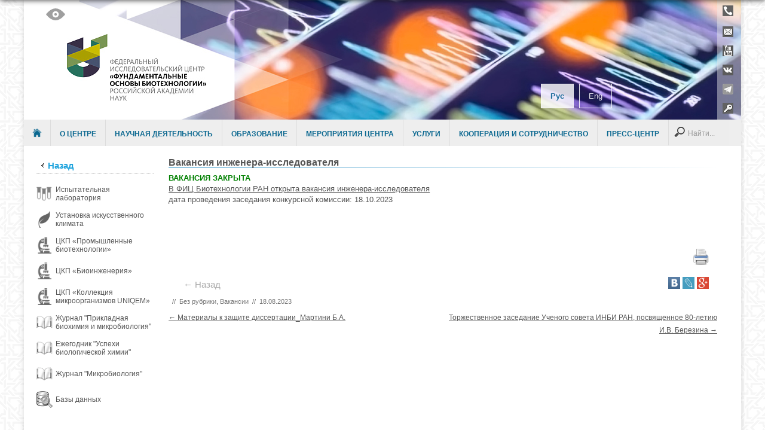

--- FILE ---
content_type: text/html; charset=UTF-8
request_url: https://www.fbras.ru/vakansiya-inzhenera-issledovatelya-3.html
body_size: 12114
content:
<!DOCTYPE html>
<!-- paulirish.com/2008/conditional-stylesheets-vs-css-hacks-answer-neither/ -->
<!--[if IE 7]> <html class="no-js lt-ie9 lt-ie8" lang="ru-RU"> <![endif]-->
<!--[if IE 8]> <html class="no-js lt-ie9" lang="ru-RU"> <![endif]-->
<!--[if gt IE 8]><!--> <html class="no-js" lang="ru-RU"> <!--<![endif]-->
<head>
<meta charset="UTF-8" />
<meta name="viewport" content="width=device-width" />
<meta name="description" content=""/>
<meta name="Keywords" content=""/>

<meta property="og:image"  itemprop="image" content="wp-content/uploads/2015/03/FIC_Logo_Short_Cyrillic-300x115.png" />
<meta property="og:url" content=""/>
<meta property="og:title" content=""/>
<meta property="og:type"  content="website"/>
<meta property="fb:app_id" content=""/>
<meta property="og:site_name" content=""/>
<meta property="og:description" content=""/>
<script src="//ajax.googleapis.com/ajax/libs/jquery/1.9.1/jquery.min.js"></script>
<script src="/wp-content/themes/frc/js/ul-drop.js" type="text/javascript"></script>                  
<!-- Yandex.Metrika counter -->
<script type="text/javascript" >
   (function(m,e,t,r,i,k,a){m[i]=m[i]||function(){(m[i].a=m[i].a||[]).push(arguments)};
      m[i].l=1*new Date();k=e.createElement(t),a=e.getElementsByTagName(t)[0],k.async=1,k.src=r,a.parentNode.insertBefore(k,a)})
         (window, document, "script", "https://mc.yandex.ru/metrika/tag.js", "ym");
         
            ym(88975578, "init", {
                    clickmap:true,
                            trackLinks:true,
                                    accurateTrackBounce:true,
                                            webvisor:true
                                               });
                                               </script>
                                               <noscript><div><img src="https://mc.yandex.ru/watch/88975578" style="position:absolute; left:-9999px;" alt="" /></div></noscript>
                                               <!-- /Yandex.Metrika counter -->
<title>Вакансия инженера-исследователя | Федеральный исследовательский центр «Фундаментальные основы биотехнологии»</title>
<link rel="profile" href="https://gmpg.org/xfn/11" />
<link rel="icon" href="/favicon.ico" type="image/x-icon">
<link rel="pingback" href="https://www.fbras.ru/xmlrpc.php" />
<script type='text/javascript' src="/wp-content/themes/frc/js/grayscale/grayscale.js"></script>
<script type='text/javascript' src="/wp-content/themes/frc/js/grayscale/functions.js"></script>
<!-- google seo -->  
<!-- Begin wp_head() -->

	  <link rel='dns-prefetch' href='//ajax.googleapis.com' />
<link rel='dns-prefetch' href='//fonts.googleapis.com' />
<link rel='dns-prefetch' href='//s.w.org' />
<link rel="alternate" type="application/rss+xml" title="Федеральный исследовательский центр «Фундаментальные основы биотехнологии» &raquo; Лента" href="https://www.fbras.ru/feed" />
<link rel="alternate" type="application/rss+xml" title="Федеральный исследовательский центр «Фундаментальные основы биотехнологии» &raquo; Лента комментариев" href="https://www.fbras.ru/comments/feed" />
		<script type="text/javascript">
			window._wpemojiSettings = {"baseUrl":"https:\/\/s.w.org\/images\/core\/emoji\/2.3\/72x72\/","ext":".png","svgUrl":"https:\/\/s.w.org\/images\/core\/emoji\/2.3\/svg\/","svgExt":".svg","source":{"concatemoji":"https:\/\/www.fbras.ru\/wp-includes\/js\/wp-emoji-release.min.js?ver=4.8"}};
			!function(a,b,c){function d(a){var b,c,d,e,f=String.fromCharCode;if(!k||!k.fillText)return!1;switch(k.clearRect(0,0,j.width,j.height),k.textBaseline="top",k.font="600 32px Arial",a){case"flag":return k.fillText(f(55356,56826,55356,56819),0,0),b=j.toDataURL(),k.clearRect(0,0,j.width,j.height),k.fillText(f(55356,56826,8203,55356,56819),0,0),c=j.toDataURL(),b===c&&(k.clearRect(0,0,j.width,j.height),k.fillText(f(55356,57332,56128,56423,56128,56418,56128,56421,56128,56430,56128,56423,56128,56447),0,0),b=j.toDataURL(),k.clearRect(0,0,j.width,j.height),k.fillText(f(55356,57332,8203,56128,56423,8203,56128,56418,8203,56128,56421,8203,56128,56430,8203,56128,56423,8203,56128,56447),0,0),c=j.toDataURL(),b!==c);case"emoji4":return k.fillText(f(55358,56794,8205,9794,65039),0,0),d=j.toDataURL(),k.clearRect(0,0,j.width,j.height),k.fillText(f(55358,56794,8203,9794,65039),0,0),e=j.toDataURL(),d!==e}return!1}function e(a){var c=b.createElement("script");c.src=a,c.defer=c.type="text/javascript",b.getElementsByTagName("head")[0].appendChild(c)}var f,g,h,i,j=b.createElement("canvas"),k=j.getContext&&j.getContext("2d");for(i=Array("flag","emoji4"),c.supports={everything:!0,everythingExceptFlag:!0},h=0;h<i.length;h++)c.supports[i[h]]=d(i[h]),c.supports.everything=c.supports.everything&&c.supports[i[h]],"flag"!==i[h]&&(c.supports.everythingExceptFlag=c.supports.everythingExceptFlag&&c.supports[i[h]]);c.supports.everythingExceptFlag=c.supports.everythingExceptFlag&&!c.supports.flag,c.DOMReady=!1,c.readyCallback=function(){c.DOMReady=!0},c.supports.everything||(g=function(){c.readyCallback()},b.addEventListener?(b.addEventListener("DOMContentLoaded",g,!1),a.addEventListener("load",g,!1)):(a.attachEvent("onload",g),b.attachEvent("onreadystatechange",function(){"complete"===b.readyState&&c.readyCallback()})),f=c.source||{},f.concatemoji?e(f.concatemoji):f.wpemoji&&f.twemoji&&(e(f.twemoji),e(f.wpemoji)))}(window,document,window._wpemojiSettings);
		</script>
		<style type="text/css">
img.wp-smiley,
img.emoji {
	display: inline !important;
	border: none !important;
	box-shadow: none !important;
	height: 1em !important;
	width: 1em !important;
	margin: 0 .07em !important;
	vertical-align: -0.1em !important;
	background: none !important;
	padding: 0 !important;
}
</style>
<link rel='stylesheet' id='fbookAdminCss-css'  href='https://www.fbras.ru/wp-content/plugins/fbaddressbook/css/fbcss.css?ver=1.0' type='text/css' media='all' />
<link rel='stylesheet' id='ssb-css-css'  href='https://www.fbras.ru/wp-content/plugins/social-share-button/css/ssb-style.css?ver=4.8' type='text/css' media='all' />
<link rel='stylesheet' id='ssb-admin-css-css'  href='https://www.fbras.ru/wp-content/plugins/social-share-button/css/ssb-admin.css?ver=4.8' type='text/css' media='all' />
<link rel='stylesheet' id='ParaAdmin-css'  href='https://www.fbras.ru/wp-content/plugins/social-share-button/ParaAdmin/css/ParaAdmin.css?ver=4.8' type='text/css' media='all' />
<link rel='stylesheet' id='bvi-default-css'  href='https://www.fbras.ru/wp-content/plugins/button-visually-impaired/assets/css/bvi.min.css?ver=99.1.0.6' type='text/css' media='all' />
<style id='bvi-default-inline-css' type='text/css'>

        .bvi-button .bvi-panel-open {
            color: #ffffff !important;
        }
		.bvi-button a {
			background-color: #ffffff;
			color: #ffffff;
			border: 1px solid #cccccc;
			border-radius: 2px;
			padding: 5px 10px;
			display: inline-block;
			font-size: 16px;
			text-decoration: none;
			font-weight: 500;
			vertical-align: middle;
		}
		.bvi-button a:link {
		    color: #ffffff;
		    text-decoration: none;
		}
		.bvi-button a:visited {
		    color: #ffffff;
		    text-decoration: none;
		}
		.bvi-button a:hover {
			color: #ffffff;
		    text-decoration: none;
		}
		.bvi-button a:active {
			color: #ffffff;
		    text-decoration: none;
		}
		.bvi-glyphicon-eye {
		    font-size: 20px;
		}
		
</style>
<link rel='stylesheet' id='contact-form-7-css'  href='https://www.fbras.ru/wp-content/plugins/contact-form-7/includes/css/styles.css?ver=4.8' type='text/css' media='all' />
<link rel='stylesheet' id='wp-lightbox-2.min.css-css'  href='https://www.fbras.ru/wp-content/plugins/wp-lightbox-2/styles/lightbox.min.ru_RU.css?ver=1.3.4' type='text/css' media='all' />
<link rel='stylesheet' id='leaf-style-css'  href='https://www.fbras.ru/wp-content/themes/frc/style.css?ver=4.8' type='text/css' media='all' />
<link rel='stylesheet' id='leaf-google-fonts-css'  href='https://fonts.googleapis.com/css?family=Oswald:400|PT+Sans:400,700,400italic' type='text/css' media='all' />
<script type='text/javascript' src='https://ajax.googleapis.com/ajax/libs/jquery/1.8.3/jquery.min.js?ver=1.8.3'></script>
<script type='text/javascript' src='https://www.fbras.ru/wp-content/plugins/fbaddressbook/js/kernel.js?ver=1.0'></script>
<script type='text/javascript'>
/* <![CDATA[ */
var ssb_ajax = {"ssb_ajaxurl":"https:\/\/www.fbras.ru\/wp-admin\/admin-ajax.php"};
/* ]]> */
</script>
<script type='text/javascript' src='https://www.fbras.ru/wp-content/plugins/social-share-button/js/ssb-scripts.js?ver=4.8'></script>
<script type='text/javascript' src='https://www.fbras.ru/wp-content/plugins/social-share-button/js/jquery.tablednd.js?ver=4.8'></script>
<script type='text/javascript' src='https://www.fbras.ru/wp-content/plugins/social-share-button/ParaAdmin/js/ParaAdmin.js?ver=4.8'></script>
<script type='text/javascript' src='https://www.fbras.ru/wp-content/plugins/button-visually-impaired/assets/js/responsivevoice.min.js?ver=1.5.3'></script>
<script type='text/javascript'>
/* <![CDATA[ */
var bvi = {"bvi_setting":{"BviPanel":"1","BviPanelBg":"white","BviPanelFontSize":"12","BviPanelLetterSpacing":"normal","BviPanelLineHeight":"normal","BviPanelImg":"1","BviPanelImgXY":"1","BviPanelReload":"1","BviPanelText":"\u0412\u0435\u0440\u0441\u0438\u044f \u0434\u043b\u044f \u0441\u043b\u0430\u0431\u043e\u0432\u0438\u0434\u044f\u0449\u0438\u0445","BviPanelCloseText":"\u041e\u0431\u044b\u0447\u043d\u0430\u044f \u0432\u0435\u0440\u0441\u0438\u044f \u0441\u0430\u0439\u0442\u0430","BviPanelTexten":"Version for people with disabilities","BviPanelCloseTexten":"Standard website version","BviCloseClassAndId":".hide-screen-fixe","BviFixPanel":"0","BviPlay":"0","BviPanelActive":"0"},"bvi_language":[{"get_locale":"ru_RU","language_text":"1"}]};
/* ]]> */
</script>
<script type='text/javascript' src='https://www.fbras.ru/wp-content/plugins/button-visually-impaired/assets/js/bvi-init-panel.min.js?ver=0.1'></script>
<script type='text/javascript' src='https://www.fbras.ru/wp-content/plugins/button-visually-impaired/assets/js/bvi.min.js?ver=99.1.0.6'></script>
<script type='text/javascript' src='https://www.fbras.ru/wp-content/plugins/button-visually-impaired/assets/js/js.cookie.min.js?ver=2.1.3'></script>
<script type='text/javascript' src='https://www.fbras.ru/wp-content/themes/frc/js/modernizr-2.6.2.js?ver=2.6.2'></script>
<link rel='https://api.w.org/' href='https://www.fbras.ru/wp-json/' />
<link rel="EditURI" type="application/rsd+xml" title="RSD" href="https://www.fbras.ru/xmlrpc.php?rsd" />
<link rel="wlwmanifest" type="application/wlwmanifest+xml" href="https://www.fbras.ru/wp-includes/wlwmanifest.xml" /> 
<link rel='prev' title='Российский микробиологический конгресс' href='https://www.fbras.ru/rossiyskiy-mikrobiologicheskiy-kongress-4.html' />
<link rel='next' title='Торжественное заседание Ученого совета ИНБИ РАН, посвященное 80-летию И.В. Березина' href='https://www.fbras.ru/torzhestvennoe-zasedanie-uchenogo-soveta-inbi-ran-posvyashhennoe-80-letiyu-i-v-berezina.html' />
<meta name="generator" content="WordPress 4.8" />
<link rel="canonical" href="https://www.fbras.ru/vakansiya-inzhenera-issledovatelya-3.html" />
<link rel='shortlink' href='https://www.fbras.ru/?p=43121' />
<link rel="alternate" type="application/json+oembed" href="https://www.fbras.ru/wp-json/oembed/1.0/embed?url=https%3A%2F%2Fwww.fbras.ru%2Fvakansiya-inzhenera-issledovatelya-3.html" />
<link rel="alternate" type="text/xml+oembed" href="https://www.fbras.ru/wp-json/oembed/1.0/embed?url=https%3A%2F%2Fwww.fbras.ru%2Fvakansiya-inzhenera-issledovatelya-3.html&#038;format=xml" />
<script type="text/javascript" src="https://www.fbras.ru/wp-content/plugins/flash-video-player/swfobject.js"></script>
<style type='text/css'>
		.ssb-share.flat a{margin-right:4px;}
		
		</style><meta property="og:image" content="" /><style type="text/css">
.qtranxs_flag_ru {background-image: url(https://www.fbras.ru/wp-content/plugins/qtranslate-x/flags/ru.png); background-repeat: no-repeat;}
.qtranxs_flag_en {background-image: url(https://www.fbras.ru/wp-content/plugins/qtranslate-x/flags/gb.png); background-repeat: no-repeat;}
</style>
<link hreflang="ru" href="https://www.fbras.ru/ru/vakansiya-inzhenera-issledovatelya-3.html" rel="alternate" />
<link hreflang="en" href="https://www.fbras.ru/en/vakansiya-inzhenera-issledovatelya-3.html" rel="alternate" />
<link hreflang="x-default" href="https://www.fbras.ru/vakansiya-inzhenera-issledovatelya-3.html" rel="alternate" />
<meta name="generator" content="qTranslate-X 3.4.6.8" />
<!-- Begin Leaf css -->
<style type="text/css">

a:hover, .site-header h1 a:hover, .site-header h2 a:hover, .comments-link a:hover, .entry-meta a:hover, .widget-area .widget a:hover, .footer-navigation li a:hover, .copyright a:hover, .site-info a:hover, .comment-content .reply a:hover, #respond #submit:hover { color: #2b7fc4;}
.image-tag, .aside-format, .audio-format, .gallery-format, .image-format, .link-format, .video-format, .search-bar .submit, .iview-caption.caption3, .pagination .current, .pagination a:hover { background-color: #2b7fc4;}
.search-bar:after {border-right-color: #2b7fc4;}



</style>
<!-- End Leaf css -->
<link rel="stylesheet" href="https://www.fbras.ru/wp-content/plugins/links-with-icons-widget/style.css" type="text/css" /><style type="text/css" id="custom-background-css">
body.custom-background { background-image: url("https://fbras.ru/wp-content/uploads/2015/02/frcfon11.png"); background-position: left top; background-size: auto; background-repeat: repeat; background-attachment: scroll; }
</style>
<!-- End wp_head() -->

<!-- Tabs -->
<script type="text/javascript">
$(function () {

    $('.accordion-header').on('click', function (e) {
        var $this = $(this);
        $this.parent('.accordion').toggleClass('expanded');
        $this.next('.accordion-collapse').toggle();
        $this.parent('.accordion').siblings('.accordion').removeClass('expanded').find('.accordion-collapse').hide();
        e.stopPropagation();
    });
}); 
</script>
<!-- /Tabs -->
</head>
<body class="post-template-default single single-post postid-43121 single-format-quote custom-background single-author" >

<div id="page" class="hfeed site">
	<div id="head-container">	
	
			        		
				
		  <div class="background-row" style="min-height: 220px;background-color:#ffffff;background-image:url('/wp-content/themes/frc/images/FIC_WB_Header_2022_ru.jpg ');">
		<div class="row">
			<header id="masthead" class="site-header row twelve columns" role="banner">	
				<div class="row" style="min-height: 200px;">
				 <div style="margin-left: 60px; min-height:200px; min-width: 305px; cursor: pointer; position: absolute" onClick="document.location.href='/'"></div>
					<div class="header-group eight_h columns">
          <div class="w-a-1col">
                    <aside id="bvi_widget-2" class="widget widget_bvi_widget"><div class="bvi-button" style="text-align: center;"><a href="#" title="Версия для слабовидящих" class="bvi-panel-open"><span class="bvi-glyphicon bvi-glyphicon-eye"></span></a></div></aside>          <!-- .widget s-h-1 -->
          </div>
          							<!-- <a class="header-logo" href="https://www.fbras.ru/" title="Федеральный исследовательский центр «Фундаментальные основы биотехнологии»" rel="home"> -->
																<!--  <img src="https://fbras.ru/wp-content/uploads/2016/05/logo-cyr.png" width="540" height="200" alt="" />  -->
															</a>
            					</div><!-- .header-group .eight .columns -->
					
								<div class="widget-area five columns" role="complementary">
			
			<aside id="qtranslate-3" class="widget qtranxs_widget">
<ul class="language-chooser language-chooser-text qtranxs_language_chooser" id="qtranslate-3-chooser">
<li class="lang-ru active"><a href="https://www.fbras.ru/ru/vakansiya-inzhenera-issledovatelya-3.html" hreflang="ru" title="Рус (ru)" class="qtranxs_text qtranxs_text_ru"><span>Рус</span></a></li>
<li class="lang-en"><a href="https://www.fbras.ru/en/vakansiya-inzhenera-issledovatelya-3.html" hreflang="en" title="Eng (en)" class="qtranxs_text qtranxs_text_en"><span>Eng</span></a></li>
</ul><div class="qtranxs_widget_end"></div>
</aside><aside id="wlwi-6" class="widget widget_wlwi"><ul class="links_with_icons"><li class="link_with_icon"><a href="/spravochnik-sotrudnikov-fic-biotexnologii-ran"><img src="//www.fbras.ru/wp-content/uploads/2016/04/phones.png"><span class="lwi_text">Телефонный справочник</span></a></li><li class="link_with_icon"><a rel="nofollow" href="/about/kontakty/"><img src="//www.fbras.ru/wp-content/uploads/2015/04/mail.png"><span class="lwi_text">Контакты</span></a></li><li class="link_with_icon"><a target="_blank" href="http://www.youtube.com/channel/UC78u6q4Kbij36E2uLRKt_Sg/feed"><img src="//www.fbras.ru/wp-content/uploads/2015/04/youtube2.png"><span class="lwi_text">YouTube</span></a></li><li class="link_with_icon"><a target="_blank" href="https://vk.com/fbras_ru"><img src="//www.fbras.ru/wp-content/uploads/2022/04/vk18h18.png"><span class="lwi_text">ВКонтакте</span></a></li><li class="link_with_icon"><a target="_blank" href="https://t.me/fbras_ru"><img src="//www.fbras.ru/wp-content/uploads/2022/03/telegram_icon_130816.png"><span class="lwi_text">Telegram</span></a></li><li class="link_with_icon"><a target="_blank" href="/info-inbi"><img src="//fbras.ru/wp-content/uploads/2015/04/key.png"><span class="lwi_text">Раздел для сотрудников</span></a></li></ul></aside>			
		</div><!-- .widget-area .six .columns -->
							
				</div><!-- .row -->
				<nav role="navigation" class="site-navigation main-navigation">
					<h1 class="assistive-text">Menu</h1>
					<div class="assistive-text skip-link"><a href="#content" title="Skip to content">Skip to content</a></div>
          <a class="homebutton" href="https://www.fbras.ru/"></a>
					<div class="menu-first-container"><ul id="menu-first" class="sf-menu"><li id="menu-item-123" class="menu-item menu-item-type-post_type menu-item-object-page menu-item-has-children menu-item-123"><a href="https://www.fbras.ru/about">О Центре</a>
<ul  class="sub-menu">
	<li id="menu-item-11598" class="menu-item menu-item-type-post_type menu-item-object-page menu-item-11598"><a href="https://www.fbras.ru/about/institutyi-tsentra">Институты Центра</a></li>
	<li id="menu-item-48840" class="menu-item menu-item-type-post_type menu-item-object-page menu-item-48840"><a href="https://www.fbras.ru/about/nauchnyiy-rukovoditel">Научный руководитель</a></li>
	<li id="menu-item-69" class="menu-item menu-item-type-post_type menu-item-object-page menu-item-69"><a href="https://www.fbras.ru/about/direkciya">Дирекция</a></li>
	<li id="menu-item-178" class="menu-item menu-item-type-post_type menu-item-object-page menu-item-178"><a href="https://www.fbras.ru/about/administraciya">Администрация</a></li>
	<li id="menu-item-179" class="menu-item menu-item-type-post_type menu-item-object-page menu-item-179"><a href="https://www.fbras.ru/about/nauchnye-podrazdeleniya">Научные подразделения</a></li>
	<li id="menu-item-24169" class="menu-item menu-item-type-post_type menu-item-object-page menu-item-24169"><a href="https://www.fbras.ru/about/patentnyiy-otdel">Патентный отдел</a></li>
	<li id="menu-item-28307" class="menu-item menu-item-type-post_type menu-item-object-page menu-item-28307"><a href="https://www.fbras.ru/about/otdel-zakupok">Отдел закупок</a></li>
	<li id="menu-item-3641" class="menu-item menu-item-type-post_type menu-item-object-page menu-item-3641"><a href="https://www.fbras.ru/about/uchenyj-sovet">Ученый совет</a></li>
	<li id="menu-item-3640" class="menu-item menu-item-type-post_type menu-item-object-page menu-item-3640"><a href="https://www.fbras.ru/about/nauchno-texnicheskie-sovety">Научно-технические советы</a></li>
	<li id="menu-item-547" class="menu-item menu-item-type-post_type menu-item-object-page menu-item-547"><a href="https://www.fbras.ru/about/sovet-molodyx-uchenyx">Совет молодых ученых</a></li>
	<li id="menu-item-47978" class="menu-item menu-item-type-post_type menu-item-object-page menu-item-47978"><a href="https://www.fbras.ru/about/eticheskiy-komitet-fits-biotehnologii-ran">Этический комитет Центра</a></li>
	<li id="menu-item-19645" class="menu-item menu-item-type-post_type menu-item-object-page menu-item-19645"><a href="https://www.fbras.ru/about/profsoyuz">Профсоюз</a></li>
	<li id="menu-item-12177" class="menu-item menu-item-type-post_type menu-item-object-page menu-item-12177"><a href="https://www.fbras.ru/about/protivodeystvie-korruptsii">Противодействие коррупции</a></li>
	<li id="menu-item-54189" class="menu-item menu-item-type-post_type menu-item-object-page menu-item-54189"><a href="https://www.fbras.ru/about/antiterroristicheskaya-zashhishhennost">Антитеррористическая защищенность</a></li>
	<li id="menu-item-7910" class="menu-item menu-item-type-post_type menu-item-object-page menu-item-7910"><a href="https://www.fbras.ru/spravochnik-sotrudnikov-fic-biotexnologii-ran">Телефонный справочник</a></li>
	<li id="menu-item-183" class="menu-item menu-item-type-post_type menu-item-object-page menu-item-183"><a href="https://www.fbras.ru/about/spravochnaya-informaciya">Справочная информация</a></li>
	<li id="menu-item-184" class="menu-item menu-item-type-post_type menu-item-object-page menu-item-184"><a href="https://www.fbras.ru/about/kontakty">Контакты</a></li>
</ul>
</li>
<li id="menu-item-987" class="menu-item menu-item-type-post_type menu-item-object-page menu-item-has-children menu-item-987"><a href="https://www.fbras.ru/napravleniya-nauchnyx-issledovanij/nauchnaya-deyatelnost">Научная деятельность</a>
<ul  class="sub-menu">
	<li id="menu-item-988" class="menu-item menu-item-type-post_type menu-item-object-page menu-item-988"><a href="https://www.fbras.ru/napravleniya-nauchnyx-issledovanij/nauchnaya-deyatelnost">Направления научных исследований</a></li>
	<li id="menu-item-438" class="menu-item menu-item-type-post_type menu-item-object-page menu-item-has-children menu-item-438"><a href="https://www.fbras.ru/napravleniya-nauchnyx-issledovanij/nauchnye-sovety-ran">Научные советы РАН</a></li>
	<li id="menu-item-267" class="menu-item menu-item-type-post_type menu-item-object-page menu-item-has-children menu-item-267"><a href="https://www.fbras.ru/napravleniya-nauchnyx-issledovanij/zhurnaly">Журналы</a></li>
	<li id="menu-item-282" class="menu-item menu-item-type-post_type menu-item-object-page menu-item-282"><a href="https://www.fbras.ru/napravleniya-nauchnyx-issledovanij/publikacii">Публикации</a></li>
	<li id="menu-item-431" class="menu-item menu-item-type-post_type menu-item-object-page menu-item-431"><a href="https://www.fbras.ru/napravleniya-nauchnyx-issledovanij/rid">РИД</a></li>
	<li id="menu-item-30717" class="menu-item menu-item-type-post_type menu-item-object-page menu-item-30717"><a href="https://www.fbras.ru/napravleniya-nauchnyx-issledovanij/fcp-iir-2014-2020">Информация о проектах ФЦП ИиР 2014-2020</a></li>
</ul>
</li>
<li id="menu-item-71" class="menu-item menu-item-type-post_type menu-item-object-page menu-item-has-children menu-item-71"><a href="https://www.fbras.ru/education">Образование</a>
<ul  class="sub-menu">
	<li id="menu-item-33044" class="menu-item menu-item-type-post_type menu-item-object-page menu-item-has-children menu-item-33044"><a href="https://www.fbras.ru/education/svedeniya">Сведения об образовательной организации</a></li>
	<li id="menu-item-297" class="menu-item menu-item-type-post_type menu-item-object-page menu-item-has-children menu-item-297"><a href="https://www.fbras.ru/education/aspirantura">Аспирантура</a></li>
	<li id="menu-item-182" class="menu-item menu-item-type-post_type menu-item-object-page menu-item-182"><a href="https://www.fbras.ru/education/dissertacionnye-sovety">Диссертационные советы</a></li>
	<li id="menu-item-24474" class="menu-item menu-item-type-post_type menu-item-object-page menu-item-has-children menu-item-24474"><a href="https://www.fbras.ru/education/studentam-stazheram-shkolnikam">Студентам, стажерам и школьникам</a></li>
	<li id="menu-item-299" class="menu-item menu-item-type-post_type menu-item-object-page menu-item-299"><a href="https://www.fbras.ru/education/nauchno-obrazovatelnye-centry">Научно-образовательный центр</a></li>
</ul>
</li>
<li id="menu-item-261" class="menu-item menu-item-type-post_type menu-item-object-page menu-item-has-children menu-item-261"><a href="https://www.fbras.ru/meropriyatiya-centra">Мероприятия Центра</a>
<ul  class="sub-menu">
	<li id="menu-item-264" class="menu-item menu-item-type-post_type menu-item-object-page menu-item-264"><a href="https://www.fbras.ru/meropriyatiya-centra/baxovskie-chteniya">Баховские чтения и премии</a></li>
	<li id="menu-item-444" class="menu-item menu-item-type-post_type menu-item-object-page menu-item-444"><a href="https://www.fbras.ru/meropriyatiya-centra/vinogradskie-chteniya">Виноградские чтения и премии</a></li>
	<li id="menu-item-440" class="menu-item menu-item-type-post_type menu-item-object-page menu-item-440"><a href="https://www.fbras.ru/meropriyatiya-centra/shoryginskie-chteniya">Шорыгинские чтения и премии</a></li>
	<li id="menu-item-263" class="menu-item menu-item-type-post_type menu-item-object-page menu-item-263"><a href="https://www.fbras.ru/meropriyatiya-centra/nauchnaya-konferenciya-sotrudnikov-inb">Научная конференция Центра</a></li>
	<li id="menu-item-551" class="menu-item menu-item-type-post_type menu-item-object-page menu-item-551"><a href="https://www.fbras.ru/meropriyatiya-centra/molodezhnaya-konferenciya-inmi">Молодежная школа-конференция</a></li>
	<li id="menu-item-19356" class="menu-item menu-item-type-post_type menu-item-object-page menu-item-19356"><a href="https://www.fbras.ru/otchetnaya-konferentsiya-aspirantov">Отчетная конференция аспирантов</a></li>
	<li id="menu-item-442" class="menu-item menu-item-type-post_type menu-item-object-page menu-item-442"><a href="https://www.fbras.ru/meropriyatiya-centra/shag-v-budushhee">Форум «Шаг в будущее»</a></li>
	<li id="menu-item-262" class="menu-item menu-item-type-post_type menu-item-object-page menu-item-262"><a href="https://www.fbras.ru/meropriyatiya-centra/konkurs-kretovicha">Конкурс Кретовича</a></li>
</ul>
</li>
<li id="menu-item-72" class="menu-item menu-item-type-post_type menu-item-object-page menu-item-has-children menu-item-72"><a href="https://www.fbras.ru/services">Услуги</a>
<ul  class="sub-menu">
	<li id="menu-item-318" class="menu-item menu-item-type-post_type menu-item-object-page menu-item-318"><a href="https://www.fbras.ru/services/ispytatelnaya-laboratoriya">Испытательная лаборатория</a></li>
	<li id="menu-item-319" class="menu-item menu-item-type-post_type menu-item-object-page menu-item-has-children menu-item-319"><a href="https://www.fbras.ru/services/ckp">Центры коллективного пользования</a></li>
	<li id="menu-item-8309" class="menu-item menu-item-type-post_type menu-item-object-page menu-item-8309"><a href="https://www.fbras.ru/services/ustanovka-iskusstvennogo-klimata">Установка искусственного климата</a></li>
</ul>
</li>
<li id="menu-item-8304" class="menu-item menu-item-type-post_type menu-item-object-page menu-item-has-children menu-item-8304"><a href="https://www.fbras.ru/kooperaciya-i-sotrudnichestvo">Кооперация и сотрудничество</a>
<ul  class="sub-menu">
	<li id="menu-item-9033" class="menu-item menu-item-type-post_type menu-item-object-page menu-item-9033"><a href="https://www.fbras.ru/kooperaciya-i-sotrudnichestvo/international">Международное сотрудничество</a></li>
	<li id="menu-item-36329" class="menu-item menu-item-type-post_type menu-item-object-page menu-item-36329"><a href="https://www.fbras.ru/kooperaciya-i-sotrudnichestvo/tsentr-sovremennyih-biotehnologiy-muzey-bioteh">Центр современных биотехнологий — Музей БИОТЕХ</a></li>
	<li id="menu-item-37030" class="menu-item menu-item-type-post_type menu-item-object-page menu-item-37030"><a href="https://www.fbras.ru/kooperaciya-i-sotrudnichestvo/tsentr-kompetentsiy-nti-molekulyarnaya-inzheneriya-v-naukah-o-zhizni">Центр компетенций НТИ «Молекулярная инженерия в науках о жизни»</a></li>
	<li id="menu-item-34914" class="menu-item menu-item-type-post_type menu-item-object-page menu-item-34914"><a href="https://www.fbras.ru/kooperaciya-i-sotrudnichestvo/proekt-fntp-razvitiya-geneticheskih-tehnologiy">ФНТП развития генетических технологий</a></li>
	<li id="menu-item-35024" class="menu-item menu-item-type-post_type menu-item-object-page menu-item-35024"><a href="https://www.fbras.ru/kooperaciya-i-sotrudnichestvo/proekt-fntp-razvitiya-sinhrotronnyih-i-neytronnyih-issledovaniy">Проект ФНТП развития синхротронных исследований</a></li>
	<li id="menu-item-9036" class="menu-item menu-item-type-post_type menu-item-object-page menu-item-9036"><a href="https://www.fbras.ru/kooperaciya-i-sotrudnichestvo/tp-biotex2030">ТП Биотех2030</a></li>
	<li id="menu-item-10086" class="menu-item menu-item-type-post_type menu-item-object-page menu-item-10086"><a href="https://www.fbras.ru/kooperaciya-i-sotrudnichestvo/mezhregionalnoe-mikrobiologicheskoe-obshhestvo">Микробиологическое общество</a></li>
</ul>
</li>
<li id="menu-item-8305" class="menu-item menu-item-type-post_type menu-item-object-page menu-item-has-children menu-item-8305"><a href="https://www.fbras.ru/pressroom">Пресс-центр</a>
<ul  class="sub-menu">
	<li id="menu-item-8318" class="menu-item menu-item-type-post_type menu-item-object-page menu-item-has-children menu-item-8318"><a href="https://www.fbras.ru/pressroom">Новости</a></li>
	<li id="menu-item-13891" class="menu-item menu-item-type-post_type menu-item-object-page menu-item-13891"><a href="https://www.fbras.ru/pressroom/aktualnyie-meropriyatiya">Актуальные мероприятия</a></li>
	<li id="menu-item-8319" class="menu-item menu-item-type-post_type menu-item-object-page menu-item-8319"><a href="https://www.fbras.ru/pressroom/firmennyj-stil">Официальная символика</a></li>
	<li id="menu-item-8320" class="menu-item menu-item-type-post_type menu-item-object-page menu-item-8320"><a href="https://www.fbras.ru/pressroom/informacionnye-materialy">Информационные материалы</a></li>
	<li id="menu-item-8321" class="menu-item menu-item-type-post_type menu-item-object-page menu-item-has-children menu-item-8321"><a href="https://www.fbras.ru/pressroom/media">Медиа</a></li>
	<li id="menu-item-8323" class="menu-item menu-item-type-post_type menu-item-object-page menu-item-8323"><a href="https://www.fbras.ru/pressroom/videotranslyacii">Видеотрансляция</a></li>
	<li id="menu-item-8324" class="menu-item menu-item-type-post_type menu-item-object-page menu-item-8324"><a href="https://www.fbras.ru/pressroom/vakansii">Вакансии</a></li>
	<li id="menu-item-8326" class="menu-item menu-item-type-post_type menu-item-object-page menu-item-8326"><a href="https://www.fbras.ru/pressroom/smi-o-nas">СМИ о нас</a></li>
	<li id="menu-item-8327" class="menu-item menu-item-type-post_type menu-item-object-page menu-item-8327"><a href="https://www.fbras.ru/pressroom/kontakty-press-sluzhby">Контакты пресс-службы</a></li>
</ul>
</li>
</ul></div>
<form method="get" id="searchform" action="https://www.fbras.ru/">
	<label for="s" class="assistive-text">Search</label>
  <input type="searchtext" class="field" name="s" id="s" placeholder="Найти...">
</form>
        </nav><!-- .site-navigation .main-navigation -->
				<!--
				<div style="background-color:#30a1e3; color: #FFFFFF; cursor: pointer;padding: 5px; margin-bottom: 4px;" onClick="window.location='https://www.fbras.ru/profilaktika-koronavirusnoy-infektsii'">
				<center>О МЕРАХ В СВЯЗИ С КОРОНАВИРУСНОЙ ИНФЕКЦИЕЙ</center>
				</div> -->
			</header><!-- #masthead .site-header .twelve .columns -->
		</div><!-- .row --></div><!-- BG.row -->
	</div><!-- #head-container -->
	
    
  
	<div id="main" class="row">
	<!-- button priem -->
	
	
  <div class="widget-area three columns" role="complementary">
            <a class="beckbutton" onclick="history.go(-1);">Назад</a>
    <aside id="wlwi-9" class="widget widget_wlwi"><ul class="links_with_icons"><li class="link_with_icon"><a href="https://www.fbras.ru/services/ispytatelnaya-laboratoriya"><img src="//www.fbras.ru/wp-content/uploads/2016/06/tubes1-.png"><span class="lwi_text">Испытательная лаборатория</span></a></li><li class="link_with_icon"><a href="/services/ustanovka-iskusstvennogo-klimata"><img src="//fbras.ru/wp-content/uploads/2015/03/leaf2.png"><span class="lwi_text">Установка искусственного климата</span></a></li><li class="link_with_icon"><a href="https://www.fbras.ru/services/ckp/ckp-promyshlennye-biotexnologii"><img src="//fbras.ru/wp-content/uploads/2015/03/Microscope-icon1.png"><span class="lwi_text">ЦКП «Промышленные  биотехнологии»</span></a></li><li class="link_with_icon"><a href="https://www.fbras.ru/services/ckp/ckp-bioinzheneriya"><img src="//fbras.ru/wp-content/uploads/2015/03/Microscope-icon1.png"><span class="lwi_text">ЦКП «Биоинженерия»</span></a></li><li class="link_with_icon"><a href="https://www.fbras.ru/services/ckp/tskp-kollektsiya-uniqem"><img src="//www.fbras.ru/wp-content/uploads/2017/01/Microscope-icon1.png"><span class="lwi_text">ЦКП «Коллекция микроорганизмов UNIQEM»</span></a></li><li class="link_with_icon"><a href="http://fbras.ru/napravleniya-nauchnyx-issledovanij/zhurnaly/prikladnaya-bioximiya-i-mikrobiologiya"><img src="//fbras.ru/wp-content/uploads/2015/03/book1.png"><span class="lwi_text">Журнал &quot;Прикладная биохимия и микробиология&quot;</span></a></li><li class="link_with_icon"><a href="http://www.fbras.ru/napravleniya-nauchnyx-issledovanij/zhurnaly/uspexi-biologicheskoj-ximii"><img src="//fbras.ru/wp-content/uploads/2015/03/book1.png"><span class="lwi_text">Ежегодник &quot;Успехи биологической химии&quot;</span></a></li><li class="link_with_icon"><a href="http://www.fbras.ru/napravleniya-nauchnyx-issledovanij/zhurnaly/mikrobiologiya"><img src="//www.fbras.ru/wp-content/uploads/2017/01/book1.png"><span class="lwi_text">Журнал &quot;Микробиология&quot;</span></a></li><li class="link_with_icon"><a href="/services/bazy-dannyx"><img src="//www.fbras.ru/wp-content/uploads/2017/01/Database-Search.png"><span class="lwi_text">Базы данных</span></a></li>        
</div>
	<div id="primary" class="site-content eight2 columns">
		<div id="content" role="main">
		
			
			
				  
	<article id="post-43121" class="post-43121 post type-post status-publish format-quote hentry category-bez-rubriki category-jobs post_format-post-format-quote">
    
		<header class="entry-header">
			<h1 class="entry-title"><!--a class="fbeck_up" onclick="history.go(-1);">&nbsp;&nbsp;Назад</a-->Вакансия инженера-исследователя</h1>
		</header><!-- .entry-header -->
		     <hr class="hr-entry">
		<div class="entry-content">
			<p><span style="color: #008000;"><strong>ВАКАНСИЯ ЗАКРЫТА</strong></span><a href="https://www.fbras.ru/wp-content/uploads/2023/09/Inzhener-issledovatel-laboratorii-bioinzhenerii-kletok-mlekopitayushhih-INB.pdf" target="_blank" rel="noopener"><br />
В ФИЦ Биотехнологии РАН открыта вакансия инженера-исследователя</a><br />
дата проведения заседания конкурсной комиссии: 18.10.2023</p>
<p>&nbsp;</p>
			<p>&nbsp;</p>
       <div id="print">  <input type="button" class="printbutton" onClick="window.print()"  value=" "/>     </div>
			<div >
        <a class="fbeck" onclick="history.go(-1);">←&nbsp;Назад&nbsp;&nbsp;</a>
          <div class='ssb-share ssb-share-43121 flat' post_id='43121' ><a style=background-image:url(https://fbras.ru/wp-content/uploads/2015/04/vkontakte-logo1.png)  target='_blank' class='vk' href='http://vkontakte.ru/share.php?url=https://www.fbras.ru/vakansiya-inzhenera-issledovatelya-3.html' ><span class='icon'></span><!--span class='count'>0</span--></a><a style=background-image:url(https://fbras.ru/wp-content/uploads/2015/04/livejournal-icon11.png)  target='_blank' class='LJ' href='http://www.livejournal.com/update.bml?subject=Вакансия инженера-исследователя&event=https://www.fbras.ru/vakansiya-inzhenera-issledovatelya-3.html&prop_taglist=' ><span class='icon'></span><!--span class='count'>0</span--></a><a style=background-image:url(https://fbras.ru/wp-content/uploads/2015/04/Google1.png)  target='_blank' class='google' href='https://plus.google.com/share?url=https://www.fbras.ru/vakansiya-inzhenera-issledovatelya-3.html' ><span class='icon'></span><!--span class='count'>0</span--></a></div></div>
					</div><!-- .entry-content -->

		<footer class="entry-meta">
			<span class="spacer">//</span> <a href="https://www.fbras.ru/category/bez-rubriki" rel="category tag">Без рубрики</a>, <a href="https://www.fbras.ru/category/jobs" rel="category tag">Вакансии</a> <span class="spacer">//</span> <a href="https://www.fbras.ru/vakansiya-inzhenera-issledovatelya-3.html" title="14:50" rel="bookmark"><time class="entry-date updated" datetime="2023-08-18T14:50:47+00:00">18.08.2023</time></a>					</footer><!-- .entry-meta -->
		
				
	</article><!-- #post -->
      
				<nav class="nav-single">
					<h3 class="assistive-text">Post navigation</h3>
					<span class="nav-previous"><a href="https://www.fbras.ru/materialyi-k-zashhite-dissertatsii_martini-b-a.html" rel="prev"><span class="meta-nav">&larr;</span> Материалы к защите диссертации_Мартини Б.А.</a></span>
					<span class="nav-next"><a href="https://www.fbras.ru/torzhestvennoe-zasedanie-uchenogo-soveta-inbi-ran-posvyashhennoe-80-letiyu-i-v-berezina.html" rel="next">Торжественное заседание Ученого совета ИНБИ РАН, посвященное 80-летию И.В. Березина <span class="meta-nav">&rarr;</span></a></span>
				</nav><!-- .nav-single -->

				
						
			
		</div><!-- #content -->
	</div><!-- #primary .site-content .seven .columns -->

<!--?php get_sidebar(); ?-->
	</div><!-- #main .row -->


	
	<footer id="colophon" class="site-footer" role="contentinfo">
  
		<div class="row footer-row">

			
				
		</div><!-- .row .footer-row -->
	
		<div class="footer-info"> 
      <div class="row info-wrap">
      
            				<div class="row footer-nav">
					<div class="twelve columns">
					  							<nav role="navigation" class="site-navigation footer-navigation">
							<h1 class="assistive-text">Footer Menu</h1>
							<div class="menu-first-container"><ul id="menu-first-2" class="footer-menu"><li class="menu-item menu-item-type-post_type menu-item-object-page menu-item-has-children menu-item-123"><a href="https://www.fbras.ru/about">О Центре</a>
<ul  class="sub-menu">
	<li class="menu-item menu-item-type-post_type menu-item-object-page menu-item-11598"><a href="https://www.fbras.ru/about/institutyi-tsentra">Институты Центра</a></li>
	<li class="menu-item menu-item-type-post_type menu-item-object-page menu-item-48840"><a href="https://www.fbras.ru/about/nauchnyiy-rukovoditel">Научный руководитель</a></li>
	<li class="menu-item menu-item-type-post_type menu-item-object-page menu-item-69"><a href="https://www.fbras.ru/about/direkciya">Дирекция</a></li>
	<li class="menu-item menu-item-type-post_type menu-item-object-page menu-item-178"><a href="https://www.fbras.ru/about/administraciya">Администрация</a></li>
	<li class="menu-item menu-item-type-post_type menu-item-object-page menu-item-179"><a href="https://www.fbras.ru/about/nauchnye-podrazdeleniya">Научные подразделения</a></li>
	<li class="menu-item menu-item-type-post_type menu-item-object-page menu-item-24169"><a href="https://www.fbras.ru/about/patentnyiy-otdel">Патентный отдел</a></li>
	<li class="menu-item menu-item-type-post_type menu-item-object-page menu-item-28307"><a href="https://www.fbras.ru/about/otdel-zakupok">Отдел закупок</a></li>
	<li class="menu-item menu-item-type-post_type menu-item-object-page menu-item-3641"><a href="https://www.fbras.ru/about/uchenyj-sovet">Ученый совет</a></li>
	<li class="menu-item menu-item-type-post_type menu-item-object-page menu-item-3640"><a href="https://www.fbras.ru/about/nauchno-texnicheskie-sovety">Научно-технические советы</a></li>
	<li class="menu-item menu-item-type-post_type menu-item-object-page menu-item-547"><a href="https://www.fbras.ru/about/sovet-molodyx-uchenyx">Совет молодых ученых</a></li>
	<li class="menu-item menu-item-type-post_type menu-item-object-page menu-item-47978"><a href="https://www.fbras.ru/about/eticheskiy-komitet-fits-biotehnologii-ran">Этический комитет Центра</a></li>
	<li class="menu-item menu-item-type-post_type menu-item-object-page menu-item-19645"><a href="https://www.fbras.ru/about/profsoyuz">Профсоюз</a></li>
	<li class="menu-item menu-item-type-post_type menu-item-object-page menu-item-12177"><a href="https://www.fbras.ru/about/protivodeystvie-korruptsii">Противодействие коррупции</a></li>
	<li class="menu-item menu-item-type-post_type menu-item-object-page menu-item-54189"><a href="https://www.fbras.ru/about/antiterroristicheskaya-zashhishhennost">Антитеррористическая защищенность</a></li>
	<li class="menu-item menu-item-type-post_type menu-item-object-page menu-item-7910"><a href="https://www.fbras.ru/spravochnik-sotrudnikov-fic-biotexnologii-ran">Телефонный справочник</a></li>
	<li class="menu-item menu-item-type-post_type menu-item-object-page menu-item-183"><a href="https://www.fbras.ru/about/spravochnaya-informaciya">Справочная информация</a></li>
	<li class="menu-item menu-item-type-post_type menu-item-object-page menu-item-184"><a href="https://www.fbras.ru/about/kontakty">Контакты</a></li>
</ul>
</li>
<li class="menu-item menu-item-type-post_type menu-item-object-page menu-item-has-children menu-item-987"><a href="https://www.fbras.ru/napravleniya-nauchnyx-issledovanij/nauchnaya-deyatelnost">Научная деятельность</a>
<ul  class="sub-menu">
	<li class="menu-item menu-item-type-post_type menu-item-object-page menu-item-988"><a href="https://www.fbras.ru/napravleniya-nauchnyx-issledovanij/nauchnaya-deyatelnost">Направления научных исследований</a></li>
	<li class="menu-item menu-item-type-post_type menu-item-object-page menu-item-has-children menu-item-438"><a href="https://www.fbras.ru/napravleniya-nauchnyx-issledovanij/nauchnye-sovety-ran">Научные советы РАН</a></li>
	<li class="menu-item menu-item-type-post_type menu-item-object-page menu-item-has-children menu-item-267"><a href="https://www.fbras.ru/napravleniya-nauchnyx-issledovanij/zhurnaly">Журналы</a></li>
	<li class="menu-item menu-item-type-post_type menu-item-object-page menu-item-282"><a href="https://www.fbras.ru/napravleniya-nauchnyx-issledovanij/publikacii">Публикации</a></li>
	<li class="menu-item menu-item-type-post_type menu-item-object-page menu-item-431"><a href="https://www.fbras.ru/napravleniya-nauchnyx-issledovanij/rid">РИД</a></li>
	<li class="menu-item menu-item-type-post_type menu-item-object-page menu-item-30717"><a href="https://www.fbras.ru/napravleniya-nauchnyx-issledovanij/fcp-iir-2014-2020">Информация о проектах ФЦП ИиР 2014-2020</a></li>
</ul>
</li>
<li class="menu-item menu-item-type-post_type menu-item-object-page menu-item-has-children menu-item-71"><a href="https://www.fbras.ru/education">Образование</a>
<ul  class="sub-menu">
	<li class="menu-item menu-item-type-post_type menu-item-object-page menu-item-has-children menu-item-33044"><a href="https://www.fbras.ru/education/svedeniya">Сведения об образовательной организации</a></li>
	<li class="menu-item menu-item-type-post_type menu-item-object-page menu-item-has-children menu-item-297"><a href="https://www.fbras.ru/education/aspirantura">Аспирантура</a></li>
	<li class="menu-item menu-item-type-post_type menu-item-object-page menu-item-182"><a href="https://www.fbras.ru/education/dissertacionnye-sovety">Диссертационные советы</a></li>
	<li class="menu-item menu-item-type-post_type menu-item-object-page menu-item-has-children menu-item-24474"><a href="https://www.fbras.ru/education/studentam-stazheram-shkolnikam">Студентам, стажерам и школьникам</a></li>
	<li class="menu-item menu-item-type-post_type menu-item-object-page menu-item-299"><a href="https://www.fbras.ru/education/nauchno-obrazovatelnye-centry">Научно-образовательный центр</a></li>
</ul>
</li>
<li class="menu-item menu-item-type-post_type menu-item-object-page menu-item-has-children menu-item-261"><a href="https://www.fbras.ru/meropriyatiya-centra">Мероприятия Центра</a>
<ul  class="sub-menu">
	<li class="menu-item menu-item-type-post_type menu-item-object-page menu-item-264"><a href="https://www.fbras.ru/meropriyatiya-centra/baxovskie-chteniya">Баховские чтения и премии</a></li>
	<li class="menu-item menu-item-type-post_type menu-item-object-page menu-item-444"><a href="https://www.fbras.ru/meropriyatiya-centra/vinogradskie-chteniya">Виноградские чтения и премии</a></li>
	<li class="menu-item menu-item-type-post_type menu-item-object-page menu-item-440"><a href="https://www.fbras.ru/meropriyatiya-centra/shoryginskie-chteniya">Шорыгинские чтения и премии</a></li>
	<li class="menu-item menu-item-type-post_type menu-item-object-page menu-item-263"><a href="https://www.fbras.ru/meropriyatiya-centra/nauchnaya-konferenciya-sotrudnikov-inb">Научная конференция Центра</a></li>
	<li class="menu-item menu-item-type-post_type menu-item-object-page menu-item-551"><a href="https://www.fbras.ru/meropriyatiya-centra/molodezhnaya-konferenciya-inmi">Молодежная школа-конференция</a></li>
	<li class="menu-item menu-item-type-post_type menu-item-object-page menu-item-19356"><a href="https://www.fbras.ru/otchetnaya-konferentsiya-aspirantov">Отчетная конференция аспирантов</a></li>
	<li class="menu-item menu-item-type-post_type menu-item-object-page menu-item-442"><a href="https://www.fbras.ru/meropriyatiya-centra/shag-v-budushhee">Форум «Шаг в будущее»</a></li>
	<li class="menu-item menu-item-type-post_type menu-item-object-page menu-item-262"><a href="https://www.fbras.ru/meropriyatiya-centra/konkurs-kretovicha">Конкурс Кретовича</a></li>
</ul>
</li>
<li class="menu-item menu-item-type-post_type menu-item-object-page menu-item-has-children menu-item-72"><a href="https://www.fbras.ru/services">Услуги</a>
<ul  class="sub-menu">
	<li class="menu-item menu-item-type-post_type menu-item-object-page menu-item-318"><a href="https://www.fbras.ru/services/ispytatelnaya-laboratoriya">Испытательная лаборатория</a></li>
	<li class="menu-item menu-item-type-post_type menu-item-object-page menu-item-has-children menu-item-319"><a href="https://www.fbras.ru/services/ckp">Центры коллективного пользования</a></li>
	<li class="menu-item menu-item-type-post_type menu-item-object-page menu-item-8309"><a href="https://www.fbras.ru/services/ustanovka-iskusstvennogo-klimata">Установка искусственного климата</a></li>
</ul>
</li>
<li class="menu-item menu-item-type-post_type menu-item-object-page menu-item-has-children menu-item-8304"><a href="https://www.fbras.ru/kooperaciya-i-sotrudnichestvo">Кооперация и сотрудничество</a>
<ul  class="sub-menu">
	<li class="menu-item menu-item-type-post_type menu-item-object-page menu-item-9033"><a href="https://www.fbras.ru/kooperaciya-i-sotrudnichestvo/international">Международное сотрудничество</a></li>
	<li class="menu-item menu-item-type-post_type menu-item-object-page menu-item-36329"><a href="https://www.fbras.ru/kooperaciya-i-sotrudnichestvo/tsentr-sovremennyih-biotehnologiy-muzey-bioteh">Центр современных биотехнологий — Музей БИОТЕХ</a></li>
	<li class="menu-item menu-item-type-post_type menu-item-object-page menu-item-37030"><a href="https://www.fbras.ru/kooperaciya-i-sotrudnichestvo/tsentr-kompetentsiy-nti-molekulyarnaya-inzheneriya-v-naukah-o-zhizni">Центр компетенций НТИ «Молекулярная инженерия в науках о жизни»</a></li>
	<li class="menu-item menu-item-type-post_type menu-item-object-page menu-item-34914"><a href="https://www.fbras.ru/kooperaciya-i-sotrudnichestvo/proekt-fntp-razvitiya-geneticheskih-tehnologiy">ФНТП развития генетических технологий</a></li>
	<li class="menu-item menu-item-type-post_type menu-item-object-page menu-item-35024"><a href="https://www.fbras.ru/kooperaciya-i-sotrudnichestvo/proekt-fntp-razvitiya-sinhrotronnyih-i-neytronnyih-issledovaniy">Проект ФНТП развития синхротронных исследований</a></li>
	<li class="menu-item menu-item-type-post_type menu-item-object-page menu-item-9036"><a href="https://www.fbras.ru/kooperaciya-i-sotrudnichestvo/tp-biotex2030">ТП Биотех2030</a></li>
	<li class="menu-item menu-item-type-post_type menu-item-object-page menu-item-10086"><a href="https://www.fbras.ru/kooperaciya-i-sotrudnichestvo/mezhregionalnoe-mikrobiologicheskoe-obshhestvo">Микробиологическое общество</a></li>
</ul>
</li>
<li class="menu-item menu-item-type-post_type menu-item-object-page menu-item-has-children menu-item-8305"><a href="https://www.fbras.ru/pressroom">Пресс-центр</a>
<ul  class="sub-menu">
	<li class="menu-item menu-item-type-post_type menu-item-object-page menu-item-has-children menu-item-8318"><a href="https://www.fbras.ru/pressroom">Новости</a></li>
	<li class="menu-item menu-item-type-post_type menu-item-object-page menu-item-13891"><a href="https://www.fbras.ru/pressroom/aktualnyie-meropriyatiya">Актуальные мероприятия</a></li>
	<li class="menu-item menu-item-type-post_type menu-item-object-page menu-item-8319"><a href="https://www.fbras.ru/pressroom/firmennyj-stil">Официальная символика</a></li>
	<li class="menu-item menu-item-type-post_type menu-item-object-page menu-item-8320"><a href="https://www.fbras.ru/pressroom/informacionnye-materialy">Информационные материалы</a></li>
	<li class="menu-item menu-item-type-post_type menu-item-object-page menu-item-has-children menu-item-8321"><a href="https://www.fbras.ru/pressroom/media">Медиа</a></li>
	<li class="menu-item menu-item-type-post_type menu-item-object-page menu-item-8323"><a href="https://www.fbras.ru/pressroom/videotranslyacii">Видеотрансляция</a></li>
	<li class="menu-item menu-item-type-post_type menu-item-object-page menu-item-8324"><a href="https://www.fbras.ru/pressroom/vakansii">Вакансии</a></li>
	<li class="menu-item menu-item-type-post_type menu-item-object-page menu-item-8326"><a href="https://www.fbras.ru/pressroom/smi-o-nas">СМИ о нас</a></li>
	<li class="menu-item menu-item-type-post_type menu-item-object-page menu-item-8327"><a href="https://www.fbras.ru/pressroom/kontakty-press-sluzhby">Контакты пресс-службы</a></li>
</ul>
</li>
</ul></div>						</nav><!-- .site-navigation .footer-navigation -->
						
					</div><!-- .twelve .columns -->
				</div><!-- .row .footer-nav -->
			 
      
        <div class="copyright-wrap">
        <div itemscope itemtype="http://schema.org/Organization">
				<div class="copyright footer">
					 Все материалы сайта доступны по лицензии: Creative Commons Attribution 4.0 International<br>
					 &copy; Авторские права на дизайн сайта и визуальное оформления принадлежат ФИЦ Биотехнологии РАН, 2015-2026 гг.
				</div><!-- .copyright .six .columns -->
        <div class="widget-sbr6">
                  </div>
        <div class="widget-sbr7">
                  </div>
        </div> 
     <div class="ndv">
       <a title="HTML, поддержка сайтов, разработка web, исследование рынка" href="https://sites.google.com/view/uluscat/">developed by {.NDV}</a>
    
     </div>

			</div><!-- .row info-wrap-->	
    </div><!-- .footer-info -->  
   
</div>
		<div class="scroll-to-top"></div><!-- .scroll-to-top -->
	</footer><!-- #colophon .site-footer -->
</div><!-- #page .hfeed .site -->

<!-- Begin wp_footer() -->
<script type='text/javascript'>
/* <![CDATA[ */
var wpcf7 = {"apiSettings":{"root":"https:\/\/www.fbras.ru\/wp-json\/","namespace":"contact-form-7\/v1"},"recaptcha":{"messages":{"empty":"Please verify that you are not a robot."}}};
/* ]]> */
</script>
<script type='text/javascript' src='https://www.fbras.ru/wp-content/plugins/contact-form-7/includes/js/scripts.js?ver=4.8'></script>
<script type='text/javascript'>
/* <![CDATA[ */
var JQLBSettings = {"fitToScreen":"1","resizeSpeed":"400","displayDownloadLink":"0","navbarOnTop":"0","loopImages":"","resizeCenter":"","marginSize":"0","linkTarget":"","help":"","prevLinkTitle":"previous image","nextLinkTitle":"next image","prevLinkText":"\u00ab Previous","nextLinkText":"Next \u00bb","closeTitle":"close image gallery","image":"Image ","of":" of ","download":"Download","jqlb_overlay_opacity":"50","jqlb_overlay_color":"#000000","jqlb_overlay_close":"1","jqlb_border_width":"10","jqlb_border_color":"#ffffff","jqlb_border_radius":"0","jqlb_image_info_background_transparency":"100","jqlb_image_info_bg_color":"#ffffff","jqlb_image_info_text_color":"#000000","jqlb_image_info_text_fontsize":"10","jqlb_show_text_for_image":"1","jqlb_next_image_title":"next image","jqlb_previous_image_title":"previous image","jqlb_next_button_image":"https:\/\/www.fbras.ru\/wp-content\/plugins\/wp-lightbox-2\/styles\/images\/ru_RU\/next.gif","jqlb_previous_button_image":"https:\/\/www.fbras.ru\/wp-content\/plugins\/wp-lightbox-2\/styles\/images\/ru_RU\/prev.gif","jqlb_maximum_width":"","jqlb_maximum_height":"","jqlb_show_close_button":"1","jqlb_close_image_title":"close image gallery","jqlb_close_image_max_heght":"22","jqlb_image_for_close_lightbox":"https:\/\/www.fbras.ru\/wp-content\/plugins\/wp-lightbox-2\/styles\/images\/ru_RU\/closelabel.gif","jqlb_keyboard_navigation":"1","jqlb_popup_size_fix":"0"};
/* ]]> */
</script>
<script type='text/javascript' src='https://www.fbras.ru/wp-content/plugins/wp-lightbox-2/wp-lightbox-2.min.js?ver=1.3.4.1'></script>
<script type='text/javascript' src='https://www.fbras.ru/wp-content/themes/frc/js/scripts.js?ver=4.8'></script>
<script type='text/javascript' src='https://www.fbras.ru/wp-content/themes/frc/js/plugins.js?ver=4.8'></script>
<script type='text/javascript' src='https://www.fbras.ru/wp-includes/js/wp-embed.min.js?ver=4.8'></script>

	<script type="text/javascript">
		jQuery(document).ready(function($){
			if ($(window).scrollTop() != "0")
				$(".scroll-to-top").fadeIn(1200)
			var scrollDiv = $(".scroll-to-top");
			$(window).scroll(function()
			{
				if ($(window).scrollTop() == "0")
					$(scrollDiv).fadeOut(350)
				else
					$(scrollDiv).fadeIn(1200)
			});
			$(".scroll-to-top").click(function(){
				$("html, body").animate({
					scrollTop: 0
				}, 600)
			})
		});
	</script>
<!-- End wp_footer() -->



</body>
</html>                  

--- FILE ---
content_type: text/css
request_url: https://www.fbras.ru/wp-content/plugins/social-share-button/ParaAdmin/css/ParaAdmin.css?ver=4.8
body_size: 1475
content:
@charset "utf-8";
/* CSS Document */


/*Admin CSS*/

.para-settings {
  margin: 20px 0;
}

.para-settings .option-box {
  border-left: 3px solid rgb(255, 255, 255);
  margin: 10px 0;
  padding: 10px;
}


.para-settings .option-box:hover {
  background: #e6e6e6;
  border-left: 3px solid #11b063;
}


.para-settings .option-box .option-title {
  font-size: 16px;
  font-weight: bold;
}

.para-settings .option-box .option-info {
  color: rgb(73, 147, 14);
  font-size: 13px;
  font-weight: normal;
  margin: 10px 0;
}

.para-settings ul.tab-nav {
  clear: both;
  margin: 0;
  padding: 0;
}

.para-settings ul.tab-nav li {
  background: none repeat scroll 0 0 rgb(230, 230, 230);
  border-left: 1px solid rgb(199, 199, 199);
  cursor: pointer;
  display: inline-block;
  float: left;
  margin: 0;
  padding: 8px 15px;
  position: relative;
}

.para-settings ul.tab-nav li.active{
	background:#d8d6d6;
	border-top:2px solid #11b063;
	padding-top:6px;
	font-weight: bold;
	}
	
.para-settings ul.tab-nav li i {
  background: none repeat scroll 0 0 rgba(255, 201, 55, 0.9);
  border-radius: 6px;
  box-shadow: 0 0 3px -1px rgb(102, 102, 102);
  font-size: 10px;
  left: 0;
  padding: 0 5px;
  position: absolute;
  top: -10px;
}
	
	
.para-settings ul.box {
  clear: both;
  margin: 0;
  padding: 0;
}

.para-settings ul.box li.tab-box {
  border: 1px solid rgb(153, 153, 153);
  display: none;
  margin: 0;
  width: 100%;
}




.para-settings .new_user_profile_social {
  margin: 15px 5px;
}



.para-settings ul.voting-bg-img-list{}

.para-settings ul.voting-bg-img-list li {
  display: inline-block;
  margin: 5px;
}
.para-settings ul.voting-bg-img-list li.bg-selected {}

.para-settings ul.voting-bg-img-list li img{border: 2px solid #ffffff;}

.para-settings ul.voting-bg-img-list li.bg-selected img{
  border: 2px solid #ff5a11;
}


.para-settings h2 {
  font-size: 20px;
  font-weight: bold;
  margin: 25px 0;
}

.para-settings .pricing-table{

}

.para-settings .pricing-table .column {
  border-bottom: 1px solid #ff9601;
  border-left: 1px solid #ff9601;
  border-top: 1px solid #ff9601;
  display: inline-block;
  float: left;
  text-align: center;
  vertical-align: top;
  width: 48%;
}

.para-settings .pricing-table .column:last-child {
  border-right: 1px solid #ff9601;
}

.para-settings .paln {

  border-bottom: 1px solid rgb(255, 150, 1);
  display: block;
  font-size: 20px;
  font-weight: bold;
  line-height: 30px;
  padding: 10px 0;
}
.para-settings .cell {
  border-bottom: 1px solid rgb(255, 150, 1);
  display: block;
  line-height: 20px;
  padding: 7px 0;
}

.para-settings .hidden-mob {

  display: none;

}



.para-settings .green {
  background: url("tik-mark.png") no-repeat scroll 0 3px rgba(0, 0, 0, 0);
  display: inline-block;
	padding-left: 25px;
  line-height: 20px;

}

.para-settings .red {
  background: url("cross-mark.png") no-repeat scroll 0 3px rgba(0, 0, 0, 0);
  display: inline-block;
	padding-left: 25px;
  line-height: 20px;

}

.para-settings .price {
  font-size: 18px;
  font-weight: bold;
  padding: 25px 0;
  border-bottom: 1px solid rgb(255, 150, 1);
}


.para-settings .buy-now {
  background: none repeat scroll 0 0 rgb(221, 221, 221);
  border-bottom: 2px solid rgb(157, 157, 157);
  border-radius: 12px;
  padding: 2px 12px;
  text-decoration: none;
}

.para-settings .buy-now:hover {

  border-bottom: 2px solid #706f6f;

}



.para-settings .data-table {
  border: 1px solid rgb(199, 199, 199);
  border-collapse: collapse;
}

.para-settings .data-table tr {
  border-bottom: 1px solid rgb(199, 199, 199);
}


.para-settings .data-table th {
  border-bottom: 2px solid rgb(253, 197, 28);
  border-collapse: collapse;
  padding: 10px 20px 10px 8px;
}


.para-settings .data-table td {
  border-bottom: 1px solid rgb(199, 199, 199);
  border-collapse: collapse;
  padding: 10px 20px 10px 8px;
}

.para-settings .button {
  margin: 20px 0;
}

.para-settings .success {
  background: none repeat scroll 0 0 rgb(105, 221, 157);
  padding: 5px 10px;
  display:none;
}
.para-settings .para-form-table {

  border-collapse: collapse;
}

.para-settings .para-form-table tr {

}


.para-settings .para-form-table th {
  border-collapse: collapse;
  padding: 10px 20px 10px 8px;
  text-align: left;
  vertical-align: top;
  width: 200px;
}

.para-settings .para-form-table td {

  border-collapse: collapse;
  padding: 10px 20px 10px 8px;
}

.para-settings pre {

}



/*para-dashboard*/

.para-dashboard {
  background: none repeat scroll 0 0 rgb(91, 116, 145);
  padding: 10px;
}

.para-dashboard .dash-box {
  background: none repeat scroll 0 0 rgb(93, 126, 163);
  border: 1px solid rgb(122, 170, 223);
  display: inline-block;
  height: auto;
  margin-bottom: 30px;
  margin-right: 10px;
  margin-top: 0;
  overflow: hidden;
  padding-bottom: 30px;
  vertical-align: top;
  width: 350px;
}

.para-dashboard .dash-box-title {
  background: none repeat scroll 0 0 rgb(100, 140, 186);
  color: rgb(255, 255, 255);
  font-size: 16px;
  font-weight: bold;
  line-height: 30px;
  padding: 0 10px;
}

.para-dashboard .dash-box-title .fa {
  padding-right: 10px;
}

.para-dashboard .dash-box-info {
  color: rgb(238, 238, 238);
  font-size: 12px;
  padding: 10px;
}

.para-dashboard .dash-box .total-online {
  color: rgb(255, 255, 255);
  font-size: 40px;
  padding: 30px 10px 10px;
  text-align: center;
}

.para-dashboard .dash-box .total-session {
  color: rgb(255, 255, 255);
  font-size: 40px;
  padding: 30px 10px 10px;
  text-align: center;
}




.para-dashboard .dash-box .para-data-table {
  border: 1px solid rgb(221, 221, 221);
  border-collapse: collapse;
  color: rgb(255, 255, 255);
  text-align: left;
}

.para-dashboard .dash-box .para-data-table th {
  padding: 7px;
}
.para-dashboard .dash-box tr {
  border-bottom: 1px solid rgb(221, 221, 221);
}
.para-dashboard .dash-box .para-data-table td {
  padding: 5px;
}

.para-dashboard .dash-box .para-data-table a {
  color: rgb(255, 255, 255);
  text-decoration: none;
}



















@media all and (max-width: 799px) {
	
	
	
	
	
	
	
	
	.para-settings ul.tab-nav li {
	  display: block;
	  float: none;
	
	}
	
	.para-settings ul.tab-nav li.active{
		font-weight: bold;
		}	
	




	.para-settings .pricing-table .column {
		display:block;
		float:none;
		width:100%;
		border-right: 1px solid #ff9601;
		margin: 50px 0;
	
	}





	
}
















--- FILE ---
content_type: text/css
request_url: https://www.fbras.ru/wp-content/themes/frc/style.css?ver=4.8
body_size: 20246
content:
/*
theme name:FBRAS:1.10.2018
author:naumov d.v.
author uri:https://sites.google.com/view/uluscat/
*/
/* -------------------------------------------------------------- * = Reset * ----------------------------------------------------------- */
html, body, div, span, applet, object, iframe, h1, h2, h3, h4, h5, h6, p, blockquote, pre, a, abbr, acronym, address, big, cite, code, del, dfn, em, font, ins, kbd, q, s, samp, small, strike, strong, sub, sup, tt, var, dl, dt, dd, ol, ul, li, fieldset, form, label, legend, table, caption, tbody, tfoot, thead, tr, th, td{font-family:inherit;font-size:100%;font-style:inherit;font-weight:inherit;margin:0;outline:0;padding:0;vertical-align:baseline;}
html, body, div, span, applet, object, iframe, h1, h2, h3, h4, h5, h6, p, blockquote, pre, a, abbr, acronym, address, big, cite, code, del, dfn, em, font, ins, kbd, q, s, samp, small, strike, strong, sub, sup, tt, var, dl, dt, dd, ol, ul, li, fieldset, form, label, legend, caption, tfoot, thead{border:0;}
table.kontakts td{vertical-align:top;}
table.kontakts tr:first-child td{border-top:0;}
table.kontakts tr:last-child td,table.kontakts tr:last-child,table.kontakts{border-bottom:0;}
.kontakts img{vertical-align:baseline;}
html{font-size:62.5%;
/* Corrects text resizing oddly in IE6/7 when body font-size is set using em units */
overflow-y:scroll;
/* Keeps page centred in all browsers regardless of content height */
-webkit-text-size-adjust:100%;
/* Prevents iOS text size adjust after orientation change,without disabling user zoom */
-ms-text-size-adjust:100%;
}
body{line-height:1;min-width:1200px;}
body:before{content:""; position:fixed; top:-10px; left:0; width:100%; height:10px; z-index:9999999; -webkit-box-shadow:0px 0px 10px rgba(0,0,0,.6); -moz-box-shadow:0px 0px 10px rgba(0,0,0,.8); box-shadow:0px 0px 10px rgba(0,0,0,.8); }
article, aside, details, figcaption, figure, footer, header, hgroup, nav, section{display:block;}
ol, ul{list-style:none;}
table{
/* tables still need 'cellspacing="0"' in the markup */
border-collapse:separate;border-spacing:0;}
caption, th, td{font-weight:400;text-align:left;}
blockquote:before, blockquote:after, q:before, q:after{content:"";}
blockquote, q{quotes:;}
a:focus{outline:thin dotted;}
a:hover, a:active{
/* Improves readability when focused and also mouse hovered in all browsers */
outline:0;}
a img{border:0;}
/* Виджет текст Header */
.kontl{padding:5px; text-align:right;
/* border-width:1px 0; border-color:#eee; border-style:solid; */
}
.kont{font-family:'Trebuchet MS',"Helvetica Neue",Helvetica,Arial,sans-serif;font-size:13px;color:#858585;padding-right:5px;text-align:right;border-right:2px solid #ddd;}
.kont-head{font-size:14px;font-size:1.4rem;font-weight:700;color:#ddd;text-transform:uppercase;line-height:1.4;font-family:'Trebuchet MS',"Helvetica Neue",Helvetica,Arial,sans-serif;}
/* -------------------------------------------------------------- * = Basic Structure * ----------------------------------------------------------- */
/* scrollbar for WebKit browsers */
::-webkit-scrollbar{background:#FBFBFB;overflow:visible;width:7px;height:7px;}
::-webkit-scrollbar-thumb{background:#2B7FC4;box-shadow:inset 0px 0px 0 rgba(0,0,0,.1);}
::-webkit-scrollbar-thumb:hover{background:rgba(0,0,0,0.35);}
::-webkit-scrollbar-track{padding:2px;box-shadow:inset 0px 0 0px rgba(0,0,0,0.3);}
body{font-size:15px;font-size:1.5rem;font-family:'Trebuchet MS','Trebuchet MS',"Helvetica Neue",Helvetica,Arial,sans-serif;text-rendering:optimizeLegibility;color:#555;}
/* Headings */
h1, h2, h3, h4, h5, h6{clear:both;font-family:'Trebuchet MS',"Helvetica Neue",Helvetica,Arial,sans-serif;font-weight:400;line-height:1.2;}
a{outline:none;color:#555;moz-transition:all .2s ease-in;-webkit-transition:all .2s ease-in;-o-transition:all .2s ease-in;transition:all .2s ease-in;-ms-transition:all .2s ease-in;}
a:hover{color:#21A4DD;}
i, cite, em, var, address, dfn{font-style:italic;}
strong{font-weight:700;}
big{font-size:120%;}
/* Assistive text */
.skip-link, .screen-reader-text, .assistive-text{position:absolute!important;clip:rect(1px,1px,1px,1px);}
/* -------------------------------------------------------------- * = Structure * ----------------------------------------------------------- */
/* ---------------------------------------------- * = Grid === Artfully Masterminded by ZURB. * * * ------------------------------------------- */
.container{padding:0 20px;padding:0 2rem;}
.row{width:100%; max-width:1200px; max-width:120rem;min-width:1140px;min-width:114rem; margin:0 auto;}
/* To fix the grid into a different size,set max-width to your desired width */
.row .row{min-width:0;}
.column, .columns{margin-left:2.127663%;-moz-box-sizing:border-box;-webkit-box-sizing:border-box;box-sizing:border-box;float:left;min-height:1px;position:relative;}
.column:first-child, .columns:first-child, .alpha, .omega{margin-left:0;}
[class*=column] + [class*=column]:last-child{float:right;}
.row .one.columns{width:6.382989%;}
.row .two.columns{width:12.493641%;}
.row .three.columns{width:17.021304%; }
.row .four.columns{width:31.914945%;}
.row .four_h.columns{width:40.914945%;}
.row .five.columns{width:40.425597%;}
.row .six.columns{width:48.936249%;}
.row .seven.columns{width:68.357553%;}
.row .eight.columns{width:65.957553%;}
.row .eight_h.columns{width:56.957553%;}
.row .eight2.columns{width:80.851194%;}
.row .nine.columns{width:74.468205%;}
.row .ten.columns{width:82.978857%;}
.row .eleven.columns{width:91.489509%;}
.row .twelve.columns{width:100%;}
/*** Formula:Column Width + Twice the Default Margin ***/
.row .push_one{margin-left:10.638315%;}
.row .push_two{margin-left:19.148967%;}
.row .push_three{margin-left:27.659619%;}
.row .push_four{margin-left:36.170271%;}
.row .push_five{margin-left:44.680923%;}
.row .push_six{margin-left:53.191575%;}
.row .push_seven{margin-left:61.702227%;}
.row .push_eight{margin-left:70.212879%;}
.row .push_nine{margin-left:78.723531%;}
.row .push_ten{margin-left:87.234183%;}
/*.row .push_eleven{margin-left:95.744835%; }
*/
/* Centering Columns is fun */
.row .one.centered{margin-left:46.808586%;}
.row .two.centered{margin-left:42.55326%;}
.row .three.centered{margin-left:38.297934%;}
.row .four.centered{margin-left:34.042608%;}
.row .five.centered{margin-left:29.787282%;}
.row .six.centered{margin-left:25.531956%;}
.row .seven.centered{margin-left:21.27663%;}
.row .eight.centered{margin-left:17.021304%;}
.row .nine.centered{margin-left:12.765978%;}
.row .ten.centered{margin-left:8.510652%;}
.row .eleven.centered{margin-left:4.255326%;}
/*** Formula:Column Width + Default Margin ***/
.row .push_one:first-child{margin-left:8.510652%;}
.row .push_two:first-child{margin-left:17.021304%;}
.row .push_three:first-child{margin-left:25.531956%;}
.row .push_four:first-child{margin-left:34.042608%;}
.row .push_five:first-child{margin-left:42.55326%;}
.row .push_six:first-child{margin-left:51.063912%;}
.row .push_seven:first-child{margin-left:59.574564%;}
.row .push_eight:first-child{margin-left:68.085216%;}
.row .push_nine:first-child{margin-left:76.596868%;}
.row .push_ten:first-child{margin-left:85.10652%;}
.row .push_eleven:first-child{margin-left:93.617172%;}
img{-ms-interpolation-mode:bicubic;}
#map_canvas img, .map_canvas img{max-width:none!important;}
/* Nicolas Gallagher's micro clearfix */
.row:before, .row:after, .clearfix:before, .clearfix:after{content:"";display:table;}
.row:after, .clearfix:after{clear:both;}
.row, .clearfix{zoom:1;}
#page{background-color:#fff;
/* margin-top:30px; */
/* margin-top:3rem; */
/* margin-bottom:20px; */
/* margin-bottom:2rem; */
-moz-box-shadow:0 0 8px rgba(150,150,150,0.4);-webkit-box-shadow:0 0 8px rgba(150,150,150,0.4);box-shadow:0 0 8px rgba(150,150,150,0.4);}
.site{margin:0 auto;max-width:1200px;max-width:120rem;overflow:hidden;}
#main, .site-header, .top-nav, .footer-row, .info-wrap, .entry-content img, .comment-content img, .main .widget img, img.header-image, #author-avatar img, img.wp-post-image, .comments-area, #respond, .commentlist, .commentlist ul.children, .commentlist li.comment, .commentlist li.pingback, .commentlist .comment-body, .comment-author{-moz-box-sizing:border-box;-webkit-box-sizing:border-box;box-sizing:border-box;}
#main, .top-nav, .footer-row, .info-wrap{padding:0 20px;padding:0 2rem;}
.site-content{
/* border-right:1px solid #EDEDED; */
/* border-left:1px solid #EDEDED; */
float:left;padding:20px 20px 0 0;padding:2rem 2rem 0 0;width:65.104166667%;}
.widget-area{margin:20px 0 0;margin:2rem 0 0;}
header .five .widget {float: left;}
/* Header */
.site-header{
/* padding:24px 0 0;padding:2.4rem 0 0; */
}
.homebutton{width:44px;height:44px;display:block;float:left;background:url(/wp-content/themes/frc/images/HomeIcon.png) no-repeat;background-size:contain}
.homebutton:hover{background:url(/wp-content/themes/frc/images/HomeIconH.png) no-repeat #21A4DD;background-size:contain}
a.login4emp,a.mapsitelink{text-align:center;text-decoration:none;display:block;float:right;color:#999;border-bottom:1px solid #ddd;margin-right:5px;}
a.mapsitelink{height:25px;padding:2px;}
a.mapsitelink:hover,a.login4emp:hover{border-bottom:1px solid #21A4DD;}
a.login4emp{width:170px;padding:5px;height:19px;}
.login4emp img{width:20px;float:right;padding-right:5px;}
.header-site-title{float:left;width:68%;margin-left:30px}
a.header-logo{float:left; padding-left:130px; max-height:200px;}
.site-header h1, .site-header h2{text-align:left;}
.inbilab{display:block;text-decoration:none;font-size:12px;
/* line-height:1.7; */
padding:3px 0;font-weight:700;text-transform:uppercase;min-height:40px;border-bottom:1px solid #eee;margin-bottom:3px;}
a.inbilab img{float:left;padding-right:3px;width:40px;}
.site-header h1{font-size:18px;font-size:1.8rem;line-height:1.6;}
.site-header h2{font-weight:400;font-size:16px;font-size:1.6rem;line-height:1.6;color:#fff;
/*#666*/
text-transform:uppercase;}
.site-header h1 a, .site-header h2 a{color:#fff;
/*#555*/
display:block;text-decoration:none;text-transform:uppercase;}
.site-header h1 a:hover, .site-header h2 a:hover{color:#fff;text-shadow:2px 2px 2px rgba(0,0,0,0.2);}
.header-image{margin-top:24px;margin-top:2.4rem;}
/* Sidebar header */
.site-header .widget-area.six.columns{
/* width:49.8%; */
width:29.8%;}
.site-header .widget-area{margin-top:0;margin-top:0rem;padding-right:0;}
.site-header .widget-area .widget{margin-bottom:0px;margin-bottom:0rem;}
/* Sidebar left */
.sidebar-left{float:left;padding:5px; }
/* Small headers */
.archive-title, .page-title, .widget-title, .entry-content th, .comment-content th{font-size:16px;font-size:1.6rem;line-height:1.8;text-transform:uppercase;color:#555;}
/* Buttons */
.post-password-required input[type=submit], li.bypostauthor cite span{padding:1px 10px;padding:.1rem 1rem;font-size:11px;font-size:1.1rem;line-height:1.8;font-weight:400;color:#666;background:#eee;
/* Old browsers */
background:0;
/* FF3.6+ */
background:0 color-stop(100%,#e2e2e2));
/* Chrome, Safari4+ */
background:0;
/* Chrome10+, Safari5.1+ */
background:0;
/* Opera 11.10+ */
background:0;
/* IE10+ */
background:linear-gradient(tobottom,#eeeeee0%,#e2e2e2100%);
/* W3C */
border:1px solid #d2d2d2;border-radius:3px;box-shadow:0 1px 2px rgba(64,64,64,0.1);}
.post-password-required input[type=submit]{cursor:pointer;}
.post-password-required input[type=submit]:hover{color:#555;background:#eaeaea;
/* Old browsers */
background:0;
/* FF3.6+ */
background:0 color-stop(100%,#dddddd));
/* Chrome, Safari4+ */
background:0;
/* Chrome10+, Safari5.1+ */
background:0;
/* Opera 11.10+ */
background:0;
/* IE10+ */
background:linear-gradient(tobottom,#eaeaea0%,#dddddd100%);
/* W3C */
}
.post-password-required input[type=submit]:active{color:#555;background:#ddd;
/* Old browsers */
background:0;
/* FF3.6+ */
background:0 color-stop(100%,#eaeaea));
/* Chrome, Safari4+ */
background:0;
/* Chrome10+, Safari5.1+ */
background:0;
/* Opera 11.10+ */
background:0;
/* IE10+ */
background:linear-gradient(tobottom,#dddddd0%,#eaeaea100%);
/* W3C */
border:none;}
/* Form fields */
input[type=text], input[type=password], textarea{padding:6px;padding:.6rem;font-family:inherit;}
fieldset{border:solid 1px #DDD;border-radius:3px;-webkit-border-radius:3px;-moz-border-radius:3px;padding:12px 12px 0;padding:1.2rem 1.2rem 0;margin:18px 0;margin:1.8rem 0;}
fieldset legend{font-weight:700;background:#FFF;padding:0 3px;padding:0 .3rem;margin:0 0 0 -3px;margin:0 0 0 -.3rem;}
/* Responsive images */
.entry-content img, .comment-content img, .widget img{max-width:100%;
/* Fluid images for posts,comments,and widgets */
}
img[class*=align], img[class*=wp-image-], img[class*=attachment-]{height:auto;
/* Make sure images with WordPress-added height and width attributes are scaled correctly */
}
img.size-full, img.size-large, img.header-image, img.wp-post-image{max-width:100%;height:auto;
/* Make sure images with WordPress-added height and width attributes are scaled correctly */
}
embed, object, video{width:100%;}
iframe{max-width:100%;}
.flex-video{height:0;overflow:hidden;padding-top:30px;padding-bottom:56.25%;position:relative;}
.flex-video embed, .flex-video iframe, .flex-video object, .flex-video video{position:absolute;top:0;left:0;width:100%;height:100%;}
/* Images */
.alignleft{float:left;}
.alignright{float:right;}
.aligncenter{display:block;margin-left:auto;margin-right:auto;}
/*img.wp-post-image*/
.entry-content img, .comment-content img, .main .widget img, img.header-image, #author-avatar img,{background:#F3F3F3;border:1px solid #E1E1E1;padding:4px;}
.wp-caption{max-width:100%;
/* Keep wide captions from overflowing their container. */
padding:4px;}
.wp-caption .wp-caption-text, .gallery-caption, .entry-caption{font-style:italic;font-size:12px;font-size:1.2rem;line-height:1.8;color:#666;}
.wp-smiley, .rsswidget img{border:0;border-radius:0;box-shadow:none;margin-bottom:0;margin-top:0;padding:0;}
.entry-content dl.gallery-item{margin:0;}
.gallery-item a{display:block;width:90%;}
.gallery-columns-1 .gallery-item a{max-width:100%;width:auto;}
.gallery .gallery-icon img{background:#F3F3F3;border:1px solid #E1E1E1!important;padding:4px;height:auto;max-width:90%;}
.gallery-columns-1 .gallery-icon img{padding:3%;}
/* Navigation sidebar */
.sidebar-menu{font-size:14px; margin-bottom:20px;
/* padding:5px; width:180px;background:rgb(245,245,245) linear-gradient(#F2F2F2,#F7F7F7);border:1px solid #ddd;#2b7fc4 background:#eee; border-radius:5px;*/
}
.sidebar-menu li a:hover{
/*background:#21A4DD;border-radius:3px*/
background:#21A4DD;color:#fff;text-shadow:2px 2px 2px rgba(0,0,0,0.2);}
.sidebar-menu li a{text-decoration:none;padding:5px 5px 5px 20px;
/*margin-top:2px;*/
margin-bottom:2px;display:block;text-transform:uppercase;}
.sidebar-menu ul.sub-menu li a{border-bottom:1px dotted #999;
/*margin-left:10px; */
text-transform:none;font-size:14px;word-wrap:break-word;}
.sidebar-menu ul.sub-menu ul.sub-menu{padding-left:10px;
/*margin-left:3px; padding-left:3px;border-left:3px solid #0698e0; */
}
/*.sidebar-menu ul.sub-menu ul.sub-menu li:before{content:"►";font-size:14px;float:left}
*/
.sidebar-menu ul.sub-menu li,.sidebar-menu ul.sub-menu ul.sub-menu li{background:url(/wp-content/uploads/2015/03/ic_chevron_right_grey600_24dp.png) no-repeat;}
/* /wp-content/themes/frc/images/label.png label-c.png */
.sidebar-menu ul.sub-menu li a:hover,.sidebar-menu ul.sub-menu ul.sub-menu li a:hover{background:#21A4DD url(/wp-content/uploads/2015/03/ic_chevron_right_white_24dp.png) no-repeat;color:#fff;}
.sidebar-menu .sub-menu a{
/* background:#eee; */
/*border-bottom:1px solid #ddd; */
}
.sidebar-menu .sub-menu .sub-menu a{
/* background:#ddd; margin-left:20px; padding-left:25px;*/
}
.sidebar-menu .current-menu-item > a{color:#21A4DD;font-weight:700;}
.site-content nav{clear:both;line-height:1.8;overflow:hidden;}
/* Navigation */
#nav-above{padding:24px 0;padding:2.4rem 0;}
#nav-above{display:none;}
.paged #nav-above{display:block;}
.nav-previous, .previous-image{float:left;width:50%;}
.nav-next, .next-image{float:right;text-align:right;width:50%;}
.nav-previous, .previous-image, .nav-next, .next-image{color:#666;font-size:12px;font-size:1.2rem;}
.nav-single + .comments-area, #comment-nav-above{margin:48px 0;margin:4.8rem 0;}
/* Author profiles */
.author .archive-header{margin-bottom:24px;margin-bottom:2.4rem;}
.author-info{border-bottom:1px solid #ededed;border-top:1px solid #ededed;margin:24px 0;margin:2.4rem 0;padding:12px 0;padding:1.2rem 0;overflow:hidden;}
.author.archive .author-info{border-top:0;margin:0 0 48px;margin:0 0 4.8rem;}
.author.archive .author-avatar{margin-top:0;}
.author-description p{color:#666;font-size:13px;font-size:1.3rem;line-height:1.8;}
/* -------------------------------------------------------------- * = Navigation Menu * ----------------------------------------------------------- */
/* Superfish helper */
.sf-sub-indicator:after{
/* content:" ›";font-size:16px; */
}
.main-navigation{display:inline-block;background:#eee;
/* margin-top:10px; */
/* margin-top:1rem; */
width:100%;font-family:'trebuchet ms',"helvetica neue",helvetica,arial,sans-serif;
/* font-size:12px; */
/* font-size:1.2rem; */
/*border-top:1px solid #ededed;border-bottom:1px solid #ededed;*/
}
.main-navigation ul{margin:0;text-indent:0;padding-left:1px;
/* padding:10px 0;padding:1rem 0; */
}
.main-navigation li ul li a{text-transform:none;}
.main-navigation li ul li{padding-left:0;}
.main-navigation li ul li:first-child, .main-navigation li ul li:first-child ul{border-top:1px solid #0D89BE;}
.main-navigation li ul ul li:first-child, .main-navigation li ul li:first-child ul ul{padding-top:0;}
.main-navigation li a, .main-navigation li{display:block;float:left;text-decoration:none;}
.main-navigation li a{text-transform:uppercase;}
.main-navigation li a:hover{color:#fff;background:#21A4DD;}
.main-navigation li{
/* margin-right:15px;margin-right:1.5rem; */
position:relative;}
.main-navigation li a{border-left:1px solid #ddd;padding:12px 15px 8px;border-bottom:0;line-height:2.0;color:#0B6890;font-size:12px; font-weight:700; max-height:44px;}
.main-navigation li:first-child a{
/* border:none; */
}
.main-navigation li ul{display:none;position:absolute;top:100%;
/*padding-top:7px; */
margin:0;z-index:120; }
.main-navigation li ul::after{
/*border:6px solid transparent;border-bottom-color:#21A3DD;content:" ";display:block;width:0;height:0;position:absolute;left:10px;top:0;z-index:2; */
}
.main-navigation li ul ul{padding:0;top:0;left:100%;}
.main-navigation li ul ul::after{border:none;content:none;}
.main-navigation ul li:hover > ul{display:block;border-left:0;}
.main-navigation li ul li a{background:#21A4DD;border-left:none;color:#fff;display:block;line-height:1.2;padding:6px 10px;padding:.6rem 1rem;width:230px;width:23.0rem;font-size:13px;font-weight:normal; }
.main-navigation li ul li a:hover{background:#0D89BE;color:#fff;}
.main-navigation .current-menu-item > a, .main-navigation .current-menu-ancestor > a, .main-navigation .current_page_item > a, .main-navigation .current_page_ancestor > a{color:#21A4DD;font-weight:700;}
.main-navigation .sub-menu .current-menu-item > a, .main-navigation .sub-menu .current-menu-ancestor > a, .main-navigation .sub-menu .current_page_item > a, .main-navigation .sub-menu .current_page_ancestor > a{color:#fff;}
/* responsive select menu */
#mm0{-moz-appearance:none;-webkit-appearance:none;appearance:none;background:url(images/mobile-menu.png) no-repeat center right #F6F6F6;border:1px solid #BFBFBF;color:#222;cursor:pointer;font-size:16px;font-size:1.6rem;line-height:1.3;padding:5px;padding:.5rem;max-width:200px;max-width:20rem;min-width:100px;min-width:10rem;width:auto;height:34px;overflow:hidden;outline:none;}
/* Header & Footer Navigation Menu */
.header-navigation{display:inline-block;width:100%;font-size:12px;font-size:1.2rem;}
.header-navigation ul{margin:0;text-indent:0;font-weight:700;}
.header-navigation li a, .header-navigation li{display:inline-block;text-decoration:none;}
.header-navigation li a{border-bottom:0;line-height:1.6;
/* text-transform:uppercase; */
color:#fff;}
.header-navigation li a:hover{color:#fff;}
.header-navigation li{margin-right:10px;margin-right:1rem;position:relative;}
.header-navigation .current-menu-item > a, .header-navigation .current-menu-ancestor > a, .header-navigation .current_page_item > a, .header-navigation .current_page_ancestor > a,{color:#21A4DD;font-weight:700;}
.header-navigation ul{text-align:right;padding:5px 0;padding:.5rem 0;}
/* -------------------------------------------------------------- * = Home Content * ----------------------------------------------------------- */
.post-home .entry-title{
/* заголовок новостей на главной */
font-size:14px;font-size:1.4rem;line-height:1.4;font-weight:700;}
.post-home .entry-title a, .post-home .divider-title a{text-decoration:none;}
.home-cats .entry-summary p, .home-articles .entry-summary p{margin:0 0 10px;margin:0 0 1rem;line-height:1.4;}
.image-tag{background-color:#C4302B;border-right:1px solid #FFF;border-bottom:1px solid #FFF;color:#FFF;font-weight:700;padding:5px;padding:.5rem;position:absolute;left:5px;top:5px;text-transform:uppercase;}
.vertical-divider{padding-left:15px;padding-left:1.5rem;border-left:1px dotted #BBB;}
.horizontal-divider{margin-bottom:5px;margin-bottom:.5rem;padding-bottom:5px;padding-bottom:.5rem;border-bottom:1px dotted #BBB;}
.horizontal-divider:last-child{margin-bottom:0;padding-bottom:0;border-bottom:0;}
/*divider with title заголовок у новостей на главной*/
.divider-title{margin:15px 0 5px;margin:1.5rem 0 .5rem;line-height:2.4;text-align:left;background:url(images/title-divider.png) repeat-x center center;
/*background:url(images/title-divider.png) repeat-x center center;*/
}
/* -------------------------------------------------------------- * = Widget Area Secondary * ----------------------------------------------------------- */
#secondary .widget-title,.divider-title{
/*background:url(images/line-divider.png) 0px 0px no-repeat; border-top:1px solid #e4e4e4; */
}
.post-divider{margin:5px 0 5px;margin:.5rem 0 .5rem;height:13px;background:url(images/leaf-divider.png) repeat-x center center;}
.divider-title span{background:#fff;
/*margin-left:15px;margin-left:1.5rem;padding:0 10px;padding:0 1rem; */
text-transform:uppercase;}
.main-blog .entry-header{margin-bottom:10px;margin-bottom:1rem;}
.entry-meta,.entry-meta-home{
/*border-bottom:1px solid #EEE;*/
margin-top:10px;margin-top:1rem;padding:3px;padding:.3rem;}
.entry-meta{
/* border-top:1px solid #EEE; */
}
.main-blog .entry-meta a, .single .entry-meta a{text-decoration:none;}
/* -------------------------------------------------------------- * = Main Content * ----------------------------------------------------------- */
.entry-meta{clear:both;}
.entry-header{
/*margin-bottom:16px;margin-bottom:10px;margin-bottom:1rem; */
}
.entry-header img.wp-post-image{margin-bottom:16px;margin-bottom:1.6rem;}
.entry-header .entry-title{font-size:16px;font-size:1.6rem;line-height:1;font-weight:700;}
/*.entry-title a{background:url(images/fontitle.png) repeat;}
*/
.entry-header .entry-title a{text-decoration:none;}
.comments-link a, .entry-meta a,.entry-meta-home a{color:#777;}
.comments-link a:hover, .entry-meta a:hover,.entry-meta-home a:hover{color:#C4302B;}
.entry-content h1, .comment-content h1, .entry-content h2, .comment-content h2, .entry-content h3, .comment-content h3, .entry-content h4, .comment-content h4, .entry-content h5, .comment-content h5, .entry-content h6, .comment-content h6{margin:24px 0;margin:2.4rem 0;line-height:1.6;}
.entry-content h1, .comment-content h1{font-size:18px;font-size:1.8rem;line-height:1.5;}
.entry-content h2, .comment-content h2{font-size:14px;font-size:1.4rem;line-height:1.6;}
.entry-content h3, .comment-content h3{font-size:14px;font-size:1.4rem;line-height:1.8;}
.entry-content h4, .comment-content h4{font-size:12px;font-size:1.2rem;line-height:1.8;}
.entry-content h5, .comment-content h5{font-size:13px;font-size:1.3rem;line-height:1.8;}
.entry-content h6, .comment-content h6{font-size:12px;font-size:1.2rem;line-height:1.8;}
.entry-content p, .entry-summary p, .entry-content ol, .comment-content ol, .entry-content ul, .comment-content ul{
/*margin:0 0 24px;margin:0 0 2.4rem;*/
margin:0 0 10px;margin:0 0 1rem;line-height:1.4;font-size:13px;}
.comment-content p{margin:0 0 5px;margin:0 0 .5rem;line-height:1.4;}
.home .entry-content p{margin:0;}
.entry-content p, .entry-summary p{text-align:inherit;text-justify:auto;}
.entry-content ul ul, .comment-content ul ul, .entry-content ol ol, .comment-content ol ol, .entry-content ul ol, .comment-content ul ol, .entry-content ol ul, .comment-content ol ul{margin-bottom:0;}
.entry-content ul, .comment-content ul{list-style:disc outside;}
.entry-content ol, .comment-content ol{list-style:decimal outside;}
.entry-content li, .comment-content li{margin:0 0 0 30px;margin:0 0 0 3rem;}
.entry-content blockquote, .comment-content blockquote{padding:24px;padding:2.4rem;font-style:italic;margin:10px 0 10px 20px;margin:1rem 0 1rem 2rem;border-left:5px solid #E6E6E6;}
.entry-content code, .comment-content code{font-family:Consolas,Monaco,Lucida Console,monospace;font-size:12px;font-size:1.2rem;line-height:2;}
.entry-content pre, .comment-content pre{border:1px solid #ededed;color:#666;font-family:Consolas,Monaco,Lucida Console,monospace;font-size:12px;font-size:1.2rem;line-height:1.6;margin:24px 0;margin:2.4rem 0;overflow:auto;padding:24px;padding:2.4rem;}
.entry-content pre code, .comment-content pre code{display:block;}
.entry-content abbr, .comment-content abbr, .entry-content dfn, .comment-content dfn, .entry-content acronym, .comment-content acronym{border-bottom:1px dotted #666;cursor:help;}
.entry-content address, .comment-content address{display:block;line-height:1.6;margin:0 0 24px;margin:0 0 2.4rem;}
img.alignleft{margin:12px 24px 12px 0;margin:1.2rem 2.4rem 1.2rem 0;}
img.alignright{margin:12px 0 12px 24px;margin:1.2rem 0 1.2rem 2.4rem;}
img.aligncenter{margin-top:12px;margin-top:1.2rem;margin-bottom:12px;margin-bottom:1.2rem;}
.entry-content embed, .entry-content iframe, .entry-content object, .entry-content video{margin-bottom:24px;margin-bottom:2.4rem;}
.entry-content dl, .comment-content dl{margin:0 24px;margin:0 2.4rem;}
.entry-content dt, .comment-content dt{font-weight:700;line-height:1.6;}
.entry-content dd, .comment-content dd{line-height:1.6;margin-bottom:24px;margin-bottom:2.4rem;}
.entry-content table, .comment-content table{color:#666;font-size:13px;font-size:1.3rem;line-height:1.5;margin:0 0 24px;margin:0 0 2.4rem;width:100%;border-collapse:collapse;}
.comment-content table{border-bottom:1px solid #ededed;}
.entry-content table caption, .comment-content table caption{font-size:16px;font-size:1.6rem;margin:24px 0;margin:2.4rem 0;}
.entry-content td p{margin-bottom:0;}
.entry-content td, .comment-content td{border-color:#BABABA; padding:4px 6px 4px 4px;}
.entry-content table{border:0;}
.site-content article{
/* padding-bottom:10px; */
/* padding-bottom:1rem; */
/* margin-bottom:10px; */
/* margin-bottom:1rem; */
}
/* оформление галереи*/
div#gallery-new{margin:0 10px 10px 0; width:293px; float:left; }
#gallery-new a img{min-height:200px;min-width:293px;overflow:hidden;}
#gallery-new .entry-meta{min-height:35px; margin-bottom:0;}
.twl-clmn-new{background:rgba(0,137,208,.5); padding:10px; position:relative; bottom:85px; height:65px; color:#fff; }
.category-video .entry-content iframe{max-width:500px; padding-left:110px;}
.twl-clmn-new .entry-header{margin-bottom:5px;}
span.videolink{background:url('/wp-content/uploads/2015/03/play.png') no-repeat; width:100px; height:100px; opacity:0.7; position:absolute; background-size:100%; margin-top:20px; margin-left:100px; }
#partnreslinks a{-webkit-filter:grayscale(100%);}
#partnreslinks a:hover{-webkit-filter:grayscale(0%);}
a.twl-clmn-new-link{display:block; height:200px; overflow:hidden;}
.twl-clmn-new .entry-summary{font-size:12px;max-height:30px;min-height:30px;}
.twl-clmn-new a{color:#fff;text-shadow:0px 0px 2px rgba(0,0,0,0.5);}
.twl-clmn-new span{font-size:12px;}
.gallery-new-head{height:200px; }
/*end*/
.twl-clmn-new a:hover{text-shadow:0px 4px 3px rgba(0,0,0,0.4),0px 8px 13px rgba(0,0,0,0.1),0px 18px 23px rgba(0,0,0,0.1);color:#fff; }
.author-avatar{float:left;margin-left:40px;margin-left:4rem;margin-top:8px;margin-top:.8rem;}
.author-description{float:right;width:80%;}
.page-links{clear:both;line-height:1.6;}
footer.entry-meta,footer.entry-meta-home{margin-top:12px;margin-top:1.2rem;font-size:11px;font-size:1.1rem;line-height:1.6;color:#666;margin-bottom:5px;}
.spacer{padding:0 3px;padding:0 .3rem;}
footer .edit-link{margin:24px 0;margin:2.4rem 0;padding-left:3px;padding-left:.3rem;}
/*read more */
.read-more-link{padding-right:5px;padding-right:.5rem;margin-top:8px;text-align:right;}
.read-more-link a{text-decoration:none;
/* font-style:italic; */
font-size:11px; font-size:1.1rem;}
/* -------------------------------------------------------------- * = Media * ----------------------------------------------------------- */
.site-header img, .entry-content img, .comment-content img, .widget img{max-width:100%;
/* Fluid images for posts,comments,and widgets */
}
.site-header img, .entry-content img, img[class*=align], img[class*=wp-image-]{height:auto;
/* Make sure images with WordPress-added height and width attributes are scaled correctly */
}
.site-header img, .entry-content img, img.size-full{max-width:100%;}
.entry-content .twitter-tweet-rendered{max-width:100%!important;}
/* -------------------------------------------------------------- * = Archives * ----------------------------------------------------------- */
.archive-header, .page-header{margin-bottom:24px; margin-bottom:2.4rem;
/* padding-bottom:22px; */
/* padding-bottom:2.2rem; */
/* border-bottom:1px solid #ededed; */
}
.archive-meta{color:#666;font-size:12px;font-size:1.2rem;line-height:1.8;margin-top:22px;margin-top:2.2rem;}
/* -------------------------------------------------------------- * = Single Image Attachment * ----------------------------------------------------------- */
.image-attachment div.attachment{overflow:hidden;text-align:center;}
.image-attachment div.attachment p{text-align:center;}
.image-attachment div.attachment img{display:block;height:auto;margin:0 auto;max-width:100%;}
.image-attachment .entry-caption{margin-top:8px;margin-top:.8rem;}
/* -------------------------------------------------------------- * = Post Formats * ----------------------------------------------------------- */
/* Post format sprites*/
.aside-format, .audio-format, .gallery-format, .image-format, .link-format, .video-format{background-image:url(images/format-sprites.png);background-repeat:no-repeat;background-color:#C4302B;border-right:1px solid #FFF;border-bottom:1px solid #FFF;padding:2px;padding:.2rem;position:absolute;left:5px;top:5px;width:30px;width:3rem;height:30px;}
.aside-format{background-position:-8px -8px;}
.audio-format{background-position:-58px -8px;}
.gallery-format{background-position:-108px -8px;}
.image-format{background-position:-159px -8px;}
.link-format{background-position:-208px -8px;}
.video-format{background-position:-258px -8px;}
/* Quote posts */
article.format-quote .entry-content p{margin:0;padding-bottom:12px;padding-bottom:1.2rem;
/* padding-bottom:24px;padding-bottom:2.4rem;*/
}
article.format-quote .entry-content blockquote{display:block;padding:24px 24px 0;padding:2.4rem 2.4rem 0;font-size:15px;font-size:1.5rem;line-height:1.6;font-style:normal;color:#666;background:#efefef;}
.sticky{}
/* -------------------------------------------------------------- * = Page Templates * ----------------------------------------------------------- */
/* One Column and 404 */
.error404 .site-content, .one-column .site-content{border-right:0;padding-right:10px;padding-right:1rem;}
.error404 .entry-404{font-size:150px;font-size:15rem;padding-bottom:25px;padding-bottom:2.5rem;text-align:center;}
.error404 .entry-heading{font-size:35px;font-size:3.5rem;}
.error404 .entry-title{font-size:20px;font-size:2rem;}
.home-search404{border:1px solid #EDEDED;padding:8px;padding:.8rem;}
.home-button404{font-size:18px;font-size:1.8rem;font-weight:700;line-height:1.3;padding-top:5px;padding-top:.5rem;}
.home-button404 a{text-decoration:none;}
.search404{border-left:1px solid #EDEDED;}
/* HTML Sitemap */
.sitemap-body{padding:10px 5px 5px;padding:1rem .5rem .5rem;margin-bottom:20px;}
.sitemap-body li{padding:3px 25px 3px;padding:.3rem 2.5rem .3rem;}
/* -------------------------------------------------------------- * = Pagination * ----------------------------------------------------------- */
.pagination,.pgn-page{clear:both;font-family:'Trebuchet MS',"Helvetica Neue",Helvetica,Arial,sans-serif;font-size:11px;font-size:1.1rem;line-height:1.3;padding:20px 0;padding:2rem 0;position:relative;}
.pagination span, .pagination a{background:#444;color:#fff;display:block;float:left;margin:2px 2px 2px 0;margin:.2rem .2rem .2rem 0;padding:6px 9px 5px;padding:.6rem .9rem .5rem;text-decoration:none;width:auto;}
.pagination a:hover{color:#fff;background-color:#C4302B;}
.pagination .current{background-color:#C4302B;color:#fff;padding:6px 9px 5px;padding:6px 9px 5px;}
/***/
.pgn-page span,.pgn-page .pgnttl{color:#fff;display:block;float:left;margin:2px 2px 2px 0;margin:.2rem .2rem .2rem 0;text-decoration:none;width:auto;color:#fff;padding:6px 9px 5px;padding:6px 9px 5px;}
.pgn-page span{background-color:#2B7FC4;}
.pgn-page .pgnttl{background-color:#444;}
.pgn-page a span{background-color:#444;}
.pgn-page a span:hover{color:#fff;background-color:#2B7FC4;}
/* -------------------------------------------------------------- * = Widget Area * ----------------------------------------------------------- */
.widget-title{font-size:14px;font-size:1.4rem;
/* background:url(images/widget-divider.png) repeat top center;font-weight:700;*/
}
.widget-title span{background:#FFF;padding-right:10px;padding-right:1rem;color:#777;font-size:15px;}
.widget-area .widget{overflow:hidden;margin-bottom:14px;margin-bottom:1.4rem;}
.widget-area .widget h3{margin-bottom:5px;margin-bottom:.5rem;}
.widget-area .widget .textwidget, .widget-area .widget p, .widget-area .widget li{font-size:13px;font-size:1.3rem;line-height:1.5;}
.widget-area .widget a{
/*color:#666;*/
}
.widget-area .widget a:hover{color:#C4302B;}
.widget-area .widget p{margin-bottom:24px;margin-bottom:2.4rem;}
.widget-area .textwidget ul{list-style:disc outside;margin:0 0 24px;margin:0 0 2.4rem;}
.widget-area .textwidget li{margin-left:36px;margin-left:3.6rem;}
/* Footer */
.footer-sidebar{overflow:hidden;}
/* One Footer Widget Areas */
.footer-sidebar.one .widget-area{float:left;margin-right:0;width:100%;}
/* Two Footer Widget Areas */
.footer-sidebar.two .widget-area{float:left;margin-right:3.7%;width:48.1%;}
.footer-sidebar.two .widget-area + .widget-area{margin-right:0;}
/* Three Footer Widget Areas */
.footer-sidebar.three .widget-area{float:left;margin-right:3.7%;width:30.85%;}
.footer-sidebar.three .widget-area + .widget-area + .widget-area{margin-right:0;}
.site-footer .widget-area .widget{margin-bottom:0px;margin-bottom:0rem;}
/* -------------------------------------------------------------- * = Widgets * ----------------------------------------------------------- */
.widget-area .widget ul ul{margin-left:12px;margin-left:1.2rem;}
.widget_recent_entries .post-date{color:#aaa;font-size:11px;font-size:1.1rem;margin-left:12px;margin-left:1.2rem;}
#wp-calendar{margin:0;width:100%;font-size:13px;font-size:1.3rem;line-height:1.6;color:#666;}
#wp-calendar th, #wp-calendar td, #wp-calendar caption{text-align:left;}
#wp-calendar #next{padding-right:24px;padding-right:2.4rem;text-align:right;}
/* Search Bar */
.search-bar{height:25px;position:relative;padding-right:5px;}
/*.search-bar:after{border:5px solid transparent;border-right-color:#C4302B;content:" ";display:block;width:0;height:0;position:absolute;right:37px;top:10px;z-index:2;}
@-moz-document url-prefix(){search-bar::after{right:28px;}
}
*/
.search-bar #s{height:11px;background:#fff;float:right;font-size:12px;font-size:1.2rem;width:146px; font-family:'trebuchet ms',"helvetica neue",helvetica,arial,sans-serif;border:1px solid #ddd;border-radius:15px;
/* padding:6px 12px 6px 10px;padding:.6rem 1.2rem .6rem 1rem; border-top:1px solid #DDD;border-bottom:1px solid #DDD;border-left:1px solid #DDD;border-top-right-radius:0;border-bottom-right-radius:0;margin:2px 0 0 -2px;margin:.2rem 0 0 -.2rem;*/
}
.search-bar #s:focus{color:#111;outline:none;}
.search-bar .submit{background:url(images/search1.png) no-repeat center;background-size:17px;border:0 none;cursor:pointer;display:block;width:25px;height:25px;position:absolute;right:6px;border-top-right-radius:15px;border-bottom-right-radius:15px;border-top-left-radius:0;border-bottom-left-radius:0;text-indent:-999999px;}
.widget_rss li{margin:12px 0;margin:1.2rem 0;}
/* -------------------------------------------------------------- * = Footer * ----------------------------------------------------------- */
.menu-first-container{
/* margin:0 auto; */
/* max-width:1100px; */
/* min-width:810px; */
/* max-width:810px; */
}
.site-footer{background-color:#fff;border-top:1px solid #ddd;margin-top:20px;margin-top:2rem;}
.footer-info{background:#e7e7e7;
/* background:#21A3DD; -moz-box-shadow:inset 0 3px 7px -3px #282828;-webkit-box-shadow:inset 0 3px 7px -3px #282828;box-shadow:inset 0 3px 7px -3px #282828;*/
}
.footer-navigation{
/* margin-left:30px; */
margin-left:20px;
/* width:965px; */
font-size:12px;font-size:1.2rem;padding-top:5px}
.footer-navigation ul{
/*float:left; */
}
.site-footer .widget-area .widget{color:#999;}
.footer-navigation li a:hover{color:#C4302B;}
.footer-navigation li{float:left;
/* width:150px; */
width:140px;text-decoration:none;
/* margin-right:7px;margin-right:.7rem; margin:0 10px;*/
position:relative;font-weight:700;font-size:13px;margin-left:20px;}
.footer-navigation li a{display:block;text-decoration:none;border-bottom:0;line-height:1.2;padding:5px 0;padding:.5rem 0;color:#777;}
.footer-navigation menu-item{font-weight:700;}
.footer-navigation ul.sub-menu li,.footer-navigation ul.sub-menu ul.sub-menu li{font-size:11px;font-weight:normal;
/*float:left; */
}
.footer-navigation ul.sub-menu li{margin:0; }
.footer-navigation .current-menu-item > a, .footer-navigation .current-menu-ancestor > a, .footer-navigation .current_page_item > a, .footer-navigation .current_page_ancestor > a{color:#21A4DD;font-weight:700;}
.footer-navigation li .sub-menu .sub-menu li{padding-left:3px;border-left:3px solid #999; margin-left:3px;font-weight:normal;}
.site-footer .widget-title span{}
.copyright, .site-info,.widget-sbr6{color:#999;font-size:11px;font-size:1.1rem;
/*float:left;*/
}
.copyright, .site-info{padding:10px 0;padding:1rem 0;}
.site-info,.widget-sbr6{width:50%;}
.copyright{
/* width:50%; text-align:center; */
}
.site-info{text-align:right;}
.copyright a, .site-info a{color:#fff;text-decoration:none;}
.copyright a:hover, .site-info a:hover{color:#C4302B;}
span.footer-desc{
/* padding-left:47px; */
}
.widget-sbr6{float:right}
.widget-sbr6-title{font-weight:bold;text-align:right;padding-bottom:5px;margin-bottom:5px;}
.ex-link-sbr6 a{display:block;margin-bottom:3px;padding:5px;width:150px;background:#fff;color:#aaa;text-decoration:none;text-align:center;-webkit-border-radius:15px;-moz-border-radius:15px;border-radius:15px;}
.ex-link-sbr6 a:hover{color:#2b7fc4;text-decoration:none;background:#fffff9;}
.widget-sbr6 .textwidget{float:right; padding-bottom:5px}
.widget-sbr7{width:50%;float:right;color:#999;font-size:11px;text-align:right}
h3.widget-sbr7-title{text-decoration:underline;}
.copyright-wrap{width:100%;float:left;border-top:1px solid #999; margin-top:20px;}
.scroll-to-top{background:url(images/scroll-to-top.png) no-repeat scroll 0 0 transparent;bottom:25%;cursor:pointer;display:none;width:100px;height:100px;opacity:.5;position:fixed;right:15px;z-index:999;}
.scroll-to-top:hover{opacity:.7;}
/* -------------------------------------------------------------- * = Comments * ----------------------------------------------------------- */
.comments-area, #respond, .commentlist, .commentlist ul.children, .commentlist li.comment, .commentlist li.pingback, .commentlist .comment-body{width:100%;clear:both;float:left;text-align:left;}
.commentlist li.comment, .commentlist li.pingback{padding-bottom:10px;padding-bottom:1rem;}
.commentlist, .commentlist ul.children{list-style:none;padding:0;}
.commentlist ul.children{margin:10px 0 0;margin:1rem 0 0;padding-left:10px;padding-left:1rem;}
.commentlist ul.children li.comment{border-left:1px solid #aaa;position:relative;}
.commentlist ul.children li.comment:before{width:30px;height:15px;display:block;background:url(images/format-sprites.png) no-repeat 0 -129px;position:absolute;top:30px;left:-6px;content:"";z-index:100;}
.commentlist .comment-body{background-color:#FCFCFC;padding:20px;padding:2rem;display:block;border:1px solid #EDEDED;}
.commentlist .children > li.comment{padding-left:23px!important;}
.comments-title{margin-top:10px;margin-top:1rem;padding:5px 0;padding:.5rem 0;}
.comments-area-title, #reply-title{font-size:1.5em;margin-bottom:0;}
.logged-in-as{margin:8px 0;margin:.8rem 0;font-size:14px;font-size:1.4rem;}
.logged-in-as a{text-decoration:none;border-bottom:1px dotted;}
.comment-notes{color:#666;font-size:12px;font-size:1.2rem;font-style:italic;line-height:1.8;padding:5px 0;padding:.5rem 0;clear:both;}
.commentlist li.comment .avatar{float:left;padding:0;border-color:#CCC;}
.commentlist li.comment .comment-author{width:100%;color:#222;text-decoration:none;}
.commentlist li.comment .comment-author{font-size:16px;font-size:1.6rem;padding-left:70px;padding-left:7rem;line-height:1.6;}
.commentlist li.comment .comment-meta{padding:3px 0 3px 70px;padding:.3rem 0 .3rem 7rem;font-size:12px;font-size:1.2rem;color:#666;font-style:italic;}
.commentlist li.comment .comment-text{padding:0 0 0 70px;padding:0 0 0 7rem;}
#cancel-comment-reply-link{font-size:12px;font-size:1.2rem;float:right;}
.comment-reply-link{float:right;margin:0;}
.comment-edit-link{padding-left:5px;padding-left:.5rem;}
textarea#comment{width:100%;}
.commentlist pre{background:#eee;border-color:#e2e2e2;}
.pingback a, .comment a{text-decoration:none;}
.comment .url{font-style:italic;}
.bypostauthor .comment-body{border-width:2px;}
.form-allowed-tags{display:none;}
.comment-content .reply{background:#444;padding:5px;padding:.5rem;float:right;}
.comment-content .reply a{color:#ccc;}
.comment-content .reply a:hover{color:#C4302B;}
.comment-content blockquote{padding:5px;padding:.5rem;margin:10px 0 10px 10px;margin:1rem 0 1rem 1rem;}
#respond #submit{background:#444;border:none;color:#ccc;padding:8px;padding:.8rem;}
#respond #submit:hover{color:#C4302B;cursor:pointer;moz-transition:all .2s ease-in;-webkit-transition:all .2s ease-in;-o-transition:all .2s ease-in;transition:all .2s ease-in;-ms-transition:all .2s ease-in;}
.comment-form-left{float:left;width:240px;padding-left:40px;}
p.comment-form-comment{float:left;}
p.comment-form-author,p.comment-form-email{padding-bottom:5px}
p.form-submit{text-align:center; }
/* -------------------------------------------------------------- * = Responsive Structure * ----------------------------------------------------------- */
@media only screen and max-width 480px{
/* Style adjustments for viewports 480px and under go here */
.row{text-align:center;}
.image-tag, .aside-format, .audio-format, .gallery-format, .image-format, .link-format, .video-format{display:none;}
.scroll-to-top{visibility:hidden;}
.error404 .entry-404{font-size:80px;font-size:8rem;}
}
@media only screen and max-width 767px{
/* Style adjustments for viewports 767px and under go here */
body{-webkit-text-size-adjust:none;-ms-text-size-adjust:none;width:100%;min-width:0;margin-left:0;margin-right:0;padding-left:0;padding-right:0;}
.container{min-width:0;margin-left:0;margin-right:0;}
.row{width:100%;min-width:0;margin-left:0;margin-right:0;}
.row .row .column, .row .row .columns{padding:0;}
.column, .columns{width:auto!important;float:none;margin-left:0;margin-right:0;}
.column:last-child, .columns:last-child{margin-right:0;float:none;}
.row .row .column, .row .row .columns{padding:0;}
.column, .columns{width:auto!important;float:none;margin-left:0;margin-right:0;}
.column:last-child, .columns:last-child{margin-right:0;float:none;}
[class*=column] + [class*=column]:last-child{float:none;}
[class*=column]:before, [class*=column]:after{display:table;}
[class*=column]:after{clear:both;}
.push_one, .push_two, .push_three, .push_four, .push_five, .push_six, .push_seven, .push_eight, .push_nine, .push_ten, .push_eleven, .centered{margin-left:0!important;}
.home-cats.row .five.columns{margin-bottom:5px;margin-bottom:.5rem;padding-bottom:5px;padding-bottom:.5rem;border-bottom:1px dotted #BBB;}
#page{margin-top:0;margin-bottom:0;}
.site-content{border-right:0;margin:24px 0 0;margin:2.4rem 0 0;}
.main-navigation{border:0;text-align:center;max-height:44px;}
.header-navigation ul, .footer-navigation ul{text-align:center;}
.vertical-divider{border-left:none;}
.widget-title span{padding-left:10px;padding-left:1rem;}
.footer-sidebar .one.widget-area, .footer-sidebar.two .widget-area, .footer-sidebar.three .widget-area{clear:both;width:100%;}
}
/* -------------------------------------------------------------- * = Print * ----------------------------------------------------------- */
@media print{body{background:none!important;font-size:10pt;}
footer a[rel=bookmark]:link:after, footer a[rel=bookmark]:visited:after{content:" [" attr(href) "] ";}
.site{clear:both!important;display:block!important;float:none!important;max-width:100%;position:relative!important;}
.site-header{text-align:left;}
.row .three.columns, .row .two.columns{display:block!important;}
.site-header h1{font-size:21pt;line-height:1;text-align:left;}
.site-header h2{font-size:10pt;text-align:left;}
#author-avatar, #colophon, #respond, .commentlist .comment-edit-link, .commentlist .reply, .entry-header .comments-link, .entry-meta .edit-link a, .page-link, .site-content nav, .widget-area, img.header-image, nav.site-navigation{display:none;}
.site-content{float:left;margin:0;width:100%;margin:0;width:auto;}
.singular .entry-header .entry-meta{position:static;}
.singular .site-content, .singular .entry-header, .singular .entry-content, .singular footer.entry-meta, .singular .comments-title{margin:0;width:100%;}
.entry-header .entry-title, .entry-title, .singular .entry-title{font-size:14pt;}
.entry-meta{font-size:10pt;}
#author-description{float:none;width:auto;}
.commentlist .avatar{height:39px;left:2.2em;top:2.2em;width:39px;}
.comments-area article header cite, .comments-area article header time{margin-left:50px;margin-left:5rem;}
}
/* -------------------------------------------------------------- * = IE Fixes. * ----------------------------------------------------------- */
/* =IE8 and under.----------------- */
.lt-ie9 .search-bar .submit{margin-top:0;}
.lt-ie9 .entry-title, .lt-ie9 .entry-summary{padding-left:10px;}
.lt-ie9 .caption3{top:130px!important;}
.lt-ie9 .caption1{top:170px!important;width:530px!important;}
.lt-ie9 .comment-form-author, .lt-ie9 .comment-form-email, .lt-ie9 .comment-form-url, .lt-ie9 .comment-form-comment{padding-bottom:5px;}
.lt-ie9 img.size-full, .lt-ie9 img.size-large, .lt-ie9 img.header-image, .lt-ie9 img.wp-post-image, .lt-ie9 .site-header img, .lt-ie9 .entry-content img{width:auto;
/* Prevent stretching of full-size and large-size images with height and width attributes in IE8 */
}
/* =IE7 and under.----------------- */
.lt-ie8 .clearfix{height:1%;}
.lt-ie8 .site-content{width:570px;}
.lt-ie8 .comments-wrap{width:500px;float:left;}
.lt-ie8 #secondary{width:260px;float:left;padding-left:20px;}
.lt-ie8 .site-info{text-align:center;}
.lt-ie8 .skip-link{display:none;}
.lt-ie8 .header-navigation{width:940px!important;}
.lt-ie8 .site-header .widget-area{width:420px!important;float:left;}
.lt-ie8 .assistive-text{visibility:hidden;}
.lt-ie8 .main-navigation li, .lt-ie8 .header-navigation li, .lt-ie8 .footer-navigation li{zoom:1;display:inline;}
.lt-ie8 .main-navigation{margin-left:-20px;}
.lt-ie8 .reply{width:40px;}
.lt-ie8 .main-navigation li ul{margin-left:-100px;padding-top:0;margin-top:-8px;}
.lt-ie8 .vertical-divider{width:50%!important;}
.lt-ie8 .one.footer-sidebar .widget-area{width:95%;}
.lt-ie8 .two.footer-sidebar .widget-area{width:45%;}
.lt-ie8 .three.footer-sidebar .widget-area{width:28%;}
/* COPY NDV */
.mapsite a{display:block;font-size:11px;text-align:center;padding:5px;text-decoration:none;width:100px;color:#aaa;-webkit-border-radius:15px;-moz-border-radius:15px;border-radius:15px;background:#fff;
/* border:1px solid #aaa; */
margin:5px 0;float:left;}
.copyndvtext{float:right;background:#fff;}
.ttl1, .ttl2{
/*font-size:12px; font-size:1.2rem;*/
font-weight:700;line-height:1.4;padding-left:10px;}
.ttl1{text-transform:uppercase; background:rgba(11,104,144,.9); background:-moz-linear-gradient(left,rgba(11,104,144,.9) 0%,rgba(255,255,255,1) 100%);background:-webkit-gradient(left top,right top,color-stop(0%,rgba(11,104,144,.9)),color-stop(100%,rgba(255,255,255,1))); background:-webkit-linear-gradient(left,rgba(11,104,144,.9) 0%,rgba(255,255,255,1) 100%); background:-o-linear-gradient(left,rgba(11,104,144,.9) 0%,rgba(255,255,255,1) 100%); background:-ms-linear-gradient(left,rgba(11,104,144,.9) 0%,rgba(255,255,255,1) 100%); background:linear-gradient(to right,rgba(11,104,144,.9) 0%,rgba(255,255,255,1) 100%);filter:progid:DXImageTransform.Microsoft.gradient( startColorstr='#f0f0f0',endColorstr='#ffffff',GradientType=1 );color:#fff;text-shadow:2px 2px 2px rgba(0,0,0,0.2);margin-bottom:10px;margin-bottom:1rem;}
.ttl2{color:#555;}
.twt, .rssn,.face{float:right; width:22px; height:22px; margin:2px;}
a.twt{background:url(/wp-content/uploads/2013/01/twt.png) no-repeat;}
a.twt:hover,a.rssn:hover,a.face:hover{background-position:0px -22px;}
a.rssn{background-position:0px 0px; background:url(/wp-content/uploads/2013/01/rss.png) no-repeat;}
a.face{background-position:0px 0px; background:url(/wp-content/uploads/2013/01/face.png) no-repeat;}
.specbox{float:right;height:20px;width:155px;margin:2px;border:1px solid #7a7a7a;}
#google_translate_element select, #google_translate_element div, #google_translate_element span{font-family:'Trebuchet MS',"Helvetica Neue",Helvetica,Arial,sans-serif;font-size:14px;border:0;margin:0;padding:0;height:20px;background:0;color:#000;text-shadow:0px 1px 1px #fff;}
.bann{padding:0 33px 5px;}
.bann3{padding:0 20px 10px;}
.bann2{padding:5px;width:289px;height:70px;border:1px solid #d8dadd;text-transform:uppercase;font-family:'Trebuchet MS',"Helvetica Neue",Helvetica,Arial,sans-serif;font-size:8pt;cursor:pointer;position:relative;margin:0 5px 10px;float:left;}
.bann2 img{padding-right:5px;}
.bann2 a{width:290px;height:70px;display:block;text-decoration:none;}
.fbeck,.categorylink{cursor:pointer; margin-top:5px; text-decoration:none;display:block;text-align:center; color:#aaa;
/* -webkit-border-radius:8px; */
/* -moz-border-radius:8px; */
/* border-radius:5px; */
/* background:#fff; */
/* border:1px solid #aaa; */
}
.fbeck{width:100px;
/* margin:0 auto; */
padding:10px;float:left;height:15px;}
.fbeck_up{width:50px; padding:2px;
/* max-height:20px; */
font-weight:normal; margin-right:10px;
/* margin-bottom:55px; */
text-decoration:none; text-align:center; color:#999; cursor:pointer;
/* display:block; */
float:left;
/* background:#eee; */
text-transform:uppercase; font-size:12px; background:url(/wp-content/themes/frc/images/fbeck19.png) no-repeat;}
a.fbeck_up:hover{color:#fff;background:url(/wp-content/themes/frc/images/fbeck19-h.png) no-repeat;}
a.fbeck:hover,a.categorylink:hover{color:#fff;background:#21a3dd;
/* border:1px solid #21A3DD; -webkit-box-shadow:0 1px 2px rgba(0,0,0,0.25),inset 0 0 3px #fff;-moz-box-shadow:0 1px 2px rgba(0,0,0,0.25),inset 0 0 3px #fff;box-shadow:0 1px 2px rgba(0,0,0,0.25),inset 0 0 3px #fff;*/
}
.categorylink{width:300px;margin-right:5px;padding:5px;}
.ndv a{text-decoration:none;color:#999;letter-spacing:2px;width:145px;height:10px;display:block;float:right;font-family:'Trebuchet MS',"Helvetica Neue",Helvetica,Arial,sans-serif;font-size:11px;margin:3px 0;padding:10px;}
.ndv a:hover{text-decoration:none; background:#4B4747;color:#fff;letter-spacing:2px;padding:10px;}
.fb-button{display:block;padding-top:2px;width:110px;margin:0 auto;opacity:0.5;}
.fb-button:hover{opacity:1.0;}
.ndv1{float:right;font-family:'Trebuchet MS',"Helvetica Neue",Helvetica,Arial,sans-serif;font-size:11px;cursor:pointer;padding:5px}
.ndv1 a{text-decoration:none; text-shadow:0 1px 1px #c0c0c0;color:#4e4d4b;letter-spacing:2px;font-weight:bold}
.ndv1 a sup{vertical-align:.3em;}
.twt2{padding:7px 15px 0; float:left;}
.twt2 img{border-style:dotted; border:1px solid #e3e3e3;padding:2px;}
.teaml{padding:5px;float:left;}
.tlimg, .tlimg2{border:1px solid #e3e3e3;padding:2px;float:left;margin-left:5px;}
.tlimg2, .tlimg2 img{height:30px;}
.tlimg2,{margin-left:3px;}
.tlimg3{width:100px;margin:3px auto;height:25px;}
.ndst{width:910px;padding:0 9px;margin:0 auto;display:block; text-transform:uppercase;font-family:'Trebuchet MS',"Helvetica Neue",Helvetica,Arial,sans-serif;font-size:12px;}
.ndst1{border:1px solid #ccc}
.ndst1,.partn{padding:5px;width:280px;height:75px;cursor:pointer;position:relative;float:left;text-align:left;margin:5px;text-decoration:none;}
.ndst1 img{padding-right:10px;}
.ndst .ndst1:hover{border:1px solid #21A3DD; text-shadow:1px 1px 6px #ddd;}
.partn{border:1px dashed #ccc}
.docx{border-style:dotted; border:1px solid #e3e3e3; padding:5px;margin:5px;}
.docxtxt{width:50%;border-bottom:1px solid #27871B;font-weight:700;color:#555; padding:5px;}
.docxlnk{padding:5px 10px 5px;line-height:1.5;}
.docxlnk a{text-decoration:none; display:block; padding:2px}
.docxlnk a:hover{color:#ffffff; background:#21A3DD;}
.headtl1{margin:0 auto; background:url(images/div2.png) repeat-x center center;max-width:1200px;max-width:120rem;height:25px;
/*border-top:1px; border-bottom:1px; border-style:solid;border-color:#fff */
}
.headtl{position:fixed; width:100%; min-width:740px; height:10px; right:0; top:0; z-index:199; }
#time{float:left;width:289px;position:relative; height:16px; padding:6px 10px 2px; color:#000;text-shadow:0px 1px 1px #fff;font-family:'Trebuchet MS',"Helvetica Neue",Helvetica,Arial,sans-serif;font-size:14px;}
.sthead8, .sthead81{float:left;line-height:1.6;margin:0 3px 5px;text-decoration:none;display:block;text-align:center; color:#ccc;-webkit-border-radius:8px;-moz-border-radius:8px;border-radius:8px;background:#fff;border:1px solid #ddd;}
a.sthead8:hover, a.sthead81:hover{color:#21A3DD;background:#eee;border:1px solid #21A3DD;}
.sthead8{width:74px}
.sthead81{width:211px}
.bannwidget{padding:5px;width:200px;cursor:pointer;float:left;position:relative;text-align:left;border:1px solid #ddd;margin-bottom:5px;text-decoration:none;display:block;}
.bannwidget img{padding-right:15px;width:55px}
.bannwidget .txt,.bannwidget .txt1{padding-right:15px;font-size:13px;}
.bannwidget .txt1{display:block;padding-top:8px}
/*.bannwidget .txt1{line-height:1.2;}
*/
.bannwidget:hover{border:1px solid #21A3DD; text-shadow:1px 1px 6px #ddd;text-decoration:none; -webkit-box-shadow:0px 0px 2px 1px rgba(204,204,204,0.5); -moz-box-shadow:0px 0px 2px 1px rgba(204,204,204,0.5); box-shadow:0px 0px 2px 1px rgba(204,204,204,0.5); -webkit-border-top-left-radius:30px;-webkit-border-bottom-left-radius:30px; -moz-border-radius-topleft:30px; -moz-border-radius-bottomleft:30px; border-top-left-radius:30px; border-bottom-left-radius:30px;}
/* slider news */
.jquery-slider, .jquery-slider *{box-sizing:border-box !important; -webkit-transition:none !important; -moz-transition:none !important; -o-transition:none !important; transition:none !important;}
.jquery-slider{overflow:hidden; position:relative;}
.jquery-slider-element{overflow:hidden; display:none; position:absolute; left:0; top:0; width:100%; height:100%;}
.jquery-slider-control{overflow:hidden; position:absolute; text-align:center; width:20px; height:20px; line-height:20px; font-size:12px; font-weight:bold; padding:0; margin:0; background:#fff; opacity:0.33; cursor:pointer; box-shadow:#666 0 0 2px; text-shadow:#fff 0 0 1px;}
.jquery-slider-control:hover{opacity:1;}
.jquery-slider-control-prev{left:5px; bottom:5px;}
.jquery-slider-control-next{left:30px; bottom:5px;}
.jquery-slider-pages{overflow:visible; position:absolute; left:5px; bottom:3px; height:20px; right:5px;}
.jquery-slider-page{overflow:hidden; position:relative; display:block; float:right; width:12px; height:12px; padding:0; margin:0; background:#21A3DD;cursor:pointer; opacity:0.33; margin:3px; box-shadow:#333 0 0 2px;}
.jquery-slider-page:hover{-webkit-transform:scale(1.5);-moz-transform:scale(1.5);}
.jquery-slider-page-current{opacity:1;}
#slider{background:#fff;}
#slider div a{display:block; width:221px; height:85px;}
.hr-rupap{border:0; height:1px; background-image:-webkit-linear-gradient(left,rgba(0,0,0,0),rgba(45,147,74,0.75),rgba(0,0,0,0)); background-image:-moz-linear-gradient(left,rgba(0,0,0,0),rgba(45,147,74,0.75),rgba(0,0,0,0)); background-image:-ms-linear-gradient(left,rgba(0,0,0,0),rgba(45,147,74,0.75),rgba(0,0,0,0)); background-image:-o-linear-gradient(left,rgba(0,0,0,0),rgba(45,147,74,0.75),rgba(0,0,0,0)); }
.hr-entry{border:0; height:1px; background-image:-webkit-linear-gradient(left,rgba(0,122,186,0.75),rgba(0,0,0,0)); background-image:-moz-linear-gradient(left,rgba(0,122,186,0.75),rgba(0,0,0,0)); background-image:-ms-linear-gradient(left,rgba(0,122,186,0.75),rgba(0,0,0,0)); background-image:-o-linear-gradient(left,rgba(0,122,186,0.75),rgba(0,0,0,0)); -webkit-margin-before:0; margin-top:0;
/* width:83%; */
}
.comment-org{font-size:13px; font-weight:bold; color:rgb(68,68,68); padding:.3em 1.4em; border-bottom:5px solid rgba(0,0,0,.1); width:50%;-webkit-border-radius:10px;-moz-border-radius:10px;border-radius:10px; background:rgb(245,245,245) linear-gradient(#f4f4f4,#f1f1f1);}
/*Виджет ссылок в сайдбаре*/
.widget-area.three.columns .widget_links ul{}
.widget-area.three.columns .widget_links ul li{padding:3px 0;}
.widget-area.three.columns .widget_links ul li a{text-decoration:none;border-bottom:1px solid #eee;display:block;min-height:42px}
.widget-area.three.columns .widget_links ul li a:hover{}
.widget-area.three.columns .widget_links .widget-title{font-size:12px;font-weight:700;}
.widget-area.three.columns .widget_links img{float:left;padding-right:3px;width:40px;}
/*Виджет ссылок в подвале*/
.footer-sidebar .widget_links ul li{min-height: 140px;width: 15.6666%;list-style:none;list-style-type:none;margin:3px 0;text-decoration:none; display:block; cursor:pointer;position:relative;float:left;text-align:left;margin:5px;}
.footer-sidebar .widget_links ul li a,.partn{display:block;cursor:pointer;text-align:center;text-decoration:none;font-size:13px;font-size:1.3rem;padding:10px 15px;color:#999; moz-transition:all .2s ease-in;-webkit-transition:all .2s ease-in; -o-transition:all .2s ease-in; transition:all .2s ease-in; -ms-transition:all .2s ease-in; line-height:1.3;}
.footer-sidebar .widget_links ul li a:hover{text-shadow:1px 1px 6px #ddd;color:#21A3DD;}
.footer-sidebar .widget_links img,#partnreslinks .widget_links img{-webkit-filter:grayscale(100%); -moz-filter:grayscale(100%); -ms-filter:grayscale(100%); -o-filter:grayscale(100%); filter:grayscale(100%); filter:url(grayscale.svg) filter:gray;
/* IE 6-9 */
}
.footer-sidebar .widget_links img{padding-bottom:10px;display:block;max-height:60px;margin:0 auto; }
.footer-sidebar .widget_links a:hover img,#partnreslinks .widget_links a:hover img{-webkit-filter:grayscale(0%); -webkit-filter:grayscale(0%); -moz-filter:grayscale(0%); -ms-filter:grayscale(0%); -o-filter:grayscale(0%); filter:grayscale(0%); filter:none;
/* IE 6-9 */
}
.footer-sidebar .widget_links ul{width:1140px;margin:0 auto;}
.footer-sidebar .widget_links .widget-title{font-size:12px;font-size:1.2rem;letter-spacing:1.2px;color:#999;text-transform:uppercase;text-align:center;font-weight:400;}
/* вывод списка организаций */
.mem-container{padding:5px;height:120px;}
.mem-container,.mem-divider{width:600px;margin:0 auto;}
.mem-name,.mem-logo{text-align:left;float:left;}
.mem-name,.mem-link{width:420px;height:70px;padding:5px 5px 5px 10px;}
.mem-logo{width:150px;height:100px;padding:5px;border-right:1px solid #ddd;}
.mem-divider{height:13px;background:url(http://xn--2030-93dyu2cwb5a.xn--p1ai/wp-content/themes/leaf/images/leaf-divider.png) repeat-x center center;}
.mem-logo img{max-width:150px;max-height:100px;}
.mem-link{text-align:left;margin-bottom:5px;height:20px;float:left;}
.mem-link a{display:block}
.breadcrumbs{padding:34px 242px 4px;
/*30px 20px 4px;*/
font-size:11px;border-bottom:1px solid #eee;}
.breadcrumbs a{text-decoration:none;color:#bbb;}
.docxlnk,.profnewslnk,.profnewslnk-slider{line-height:1.2;}
.docxlnk a{padding-left:5px; text-decoration:none; display:block;border-left:5px solid #fff;}
.profnewslnk a,.profnewslnk-slider a{text-decoration:none;border-left:3px solid #fff;}
.docxlnk a:hover{padding-left:5px; border-left:5px solid #2b6eba;background:#eee;}
.profnewslnk a img,.profnewslnk-slider a img{float:left;margin:2px 10px 2px 2px;-webkit-border-radius:5px;-moz-border-radius:5px;border-radius:3px;min-width:65px;}
.profnewslnk a,.profnewslnk-slider a{display:block;font-size:14px;min-height:85px;font-family:'Trebuchet MS',"Helvetica Neue",Helvetica,Arial,sans-serif; padding-left:10px;}
.profnewslnk,.profnewslnk-slider{padding:5px}
.profnewslnk-date{color:#aaa; font-size:13px;
/*font-style:italic; */
color:#808080; float:left; margin-right:5px; padding:1px 0;}
.profnewslnk .entry-summary,.profnewslnk-slider .entry-summary{padding:5px 0;height:54px;}
.profnewslnk a:hover,.profnewslnk-slider a:hover{color:#2b6eba!important;background:#eee;padding-left:10px;border-left:3px solid #21A4DD;}
.dateproflnk{
/*font-size:14px; */
font-weight:700;display:block;height:35px;}
/* Эксперм */
.dateproflnk-mrk{font-weight:700;}
.profnewslnk .entry-summary-mrk,.profnewslnk .entry-summary-sm{padding:5px 5px 5px 0;font-size:13px;}
.profnewslnk-h{height:20px;}
.entry-summary-sm{font-size:12px;font-family:'Trebuchet MS',"Helvetica Neue",Helvetica,Arial,sans-serif;}
.profnewslnk-slider{width:700px;float:left;position:relative;background-color:#FFF;}
.inslider a{text-decoration:none;}
.contentholder{border:1px solid #a9a9a9;height:200px;width:700px;overflow:hidden;position:relative;background-color:#FFF;}
.contentslider{position:absolute;top:0; left:0;}
.imgslider img{float:left;}
.contentnav{position:absolute;bottom:30px; left:30px; height:30px;z-index:100;text-align:center;line-height:30px;border:1px solid #000;background-color:#fff;border:1px solid #000;}
.contentnav a{padding:5px;text-decoration:none;color:#333;}
.contentnav a.active{font-weight:bold;color:#FFF;background:#603;}
span.newstag{border-left:3px solid #0698e0;
/* background:#0698e0; */
padding:0 3px;text-transform:uppercase;
/* font-size:12px; */
/* margin:5px; */
/* float:right; */
color:#808080;}
span.newstag-blank, span.newstag-7,span.newstag-9,span.newstag-5, span.newstag-15, span.newstag-17, span.newstag-18, span.newstag-19, span.newstag-20, span.newstag-42{display:block;float:left;padding:2px 7px 2px 20px;text-transform:uppercase;font-size:12px; color:#fff; text-shadow:1px 1px 1px rgba(0,0,0,0.2);}
/*сму*/
span.newstag-7{background:url(/wp-content/uploads/2015/03/tags_7.png) no-repeat;}
/*юбилей*/
span.newstag-9{background:url(/wp-content/uploads/2015/03/tags_9.png) no-repeat;}
/*новости центра*/
span.newstag-5{background:url(/wp-content/uploads/2015/03/tags_5.png) no-repeat;}
/*мероприятия*/
span.newstag-15{background:url(/wp-content/uploads/2015/03/tags_15.png) no-repeat;}
/*образование*/
span.newstag-17{background:url(/wp-content/uploads/2015/03/tags_17.png) no-repeat;}
/*защита*/
span.newstag-18{background:url(/wp-content/uploads/2015/03/tags_18.png) no-repeat;}
/*события*/
span.newstag-19{background:url(/wp-content/uploads/2015/03/tags_19.png) no-repeat;}
/*вакансии*/
span.newstag-20{background:url(/wp-content/uploads/2015/03/tags_20.png) no-repeat;}
/*поздравляем*/
span.newstag-42{background:url(/wp-content/uploads/2015/03/tags_42.png) no-repeat;}
.logoRAS{padding:5px;margin:0 7px 11px;width:210px;float:left;text-align:center;font-size:12px;border-radius:5px; color:#999;}
.logoRAS img{max-height:80px}
.status{padding:3px;text-transform:uppercase; background:#0698e0; border-color:#0389ca; text-shadow:0 -1px 0 #0073ac; color:#ffffff; -moz-box-shadow:0px 0px 4px #e6e6e6; -webkit-box-shadow:0px 0px 4px #e6e6e6; box-shadow:0px 0px 4px #e6e6e6; position:relative; }
.status-todo{padding:3px;text-transform:uppercase;background:#E0062F;border-color:#D2072D;text-shadow:0 -1px 0 #AC0014;color:#ffffff;-moz-box-shadow:0px 0px 4px #e6e6e6;-webkit-box-shadow:0px 0px 4px #e6e6e6;box-shadow:0px 0px 4px #e6e6e6;position:relative; }
.status-rad{padding:3px;text-transform:uppercase; background:#0698e0; border-color:#0389ca; text-shadow:0 -1px 0 #0073ac; color:#ffffff; -moz-border-radius:6px; -webkit-border-radius:6px; border-radius:6px; -moz-box-shadow:0px 0px 4px #e6e6e6; -webkit-box-shadow:0px 0px 4px #e6e6e6; box-shadow:0px 0px 4px #e6e6e6; position:relative; }
hr.st1{border:0; height:1px; width:300px; background:#333; background-image:-webkit-linear-gradient(left,#0698e0,#2b7fc4,#0698e0); background-image:-moz-linear-gradient(left,#0698e0,#2b7fc4,#0698e0); background-image:-ms-linear-gradient(left,#0698e0,#2b7fc4,#0698e0); background-image:-o-linear-gradient(left,#0698e0,#2b7fc4,#0698e0); }
hr.st2{border:0; height:1px; background:#333; background-image:-webkit-linear-gradient(right,#0698e0,#2b7fc4,#0698e0); background-image:-moz-linear-gradient(right,#0698e0,#2b7fc4,#0698e0); background-image:-ms-linear-gradient(right,#0698e0,#2b7fc4,#0698e0); background-image:-o-linear-gradient(right,#0698e0,#2b7fc4,#0698e0); }
hr.st3{border:0; height:1px; background:#333; background-image:-webkit-linear-gradient(right,#E0062F,#AC0014,#E0062F); background-image:-moz-linear-gradient(right,#E0062F,#AC0014,#E0062F); background-image:-ms-linear-gradient(right,#E0062F,#AC0014,#E0062F); background-image:-o-linear-gradient(right,#E0062F,#AC0014,#E0062F); }
hr.st4{border:0; height:2px; margin:10px 0; background-image:-webkit-linear-gradient(left,rgba(6,152,224,0),rgba(6,152,224,0.75),rgba(6,152,224,0)); background-image:-moz-linear-gradient(left,rgba(6,152,224,0),rgba(6,152,224,0.75),rgba(6,152,224,0)); background-image:-ms-linear-gradient(left,rgba(6,152,224,0),rgba(6,152,224,0.75),rgba(6,152,224,0)); background-image:-o-linear-gradient(left,rgba(6,152,224,0),rgba(6,152,224,0.75),rgba(6,152,224,0));}
hr.st5{border:0; height:1px; margin:10px 0; background-image:-webkit-linear-gradient(right,rgba(0,0,0,0.5),rgba(0,0,0,0)); background-image:-moz-linear-gradient(right,rgba(0,0,0,0.5),rgba(0,0,0,0)); background-image:-ms-linear-gradient(right,rgba(0,0,0,0.5),rgba(0,0,0,0)); background-image:-o-linear-gradient(right,rgba(0,0,0,0.5),rgba(0,0,0,0));}
.catname{text-align:center;display:block;padding:5px 0;
/* margin:10px; */
border-bottom:1px solid #ddd;border-top:1px solid #ddd;text-transform:uppercase;font-size:16px;color:#777;}
span.catname a{text-decoration:none;color:#777;}
.catname2{text-align:center;display:block;padding:10px 0;
/* margin:10px; */
/* border-bottom:1px solid #eee; */
text-transform:uppercase;font-size:16px;}
hgroup{margin-top:20px;}
input{outline:none;}
input[type=search]{-webkit-appearance:textfield;-webkit-box-sizing:content-box;font-family:inherit;font-size:100%;}
input::-webkit-search-decoration, input::-webkit-search-cancel-button{display:none;
/* Удаляем иконку поиска и сброса */
}
input[type=email]{padding:6px; padding:.6rem; font-family:inherit;}
/* Поле ввода строки поиска */
input[type=searchtext]{background:#ededed url(images/search-icon.png) no-repeat 9px center;border-left:solid 1px #ddd;border-bottom:0;border-top:0;border-right:0;padding:14px 14px 12px 32px;width:55px;font-size:12px;max-height:44px;-webkit-border-radius:0;-moz-border-radius:0;border-radius:0;
/*-webkit-border-radius:10em;-moz-border-radius:10em;border-radius:10em; */
min-height:17px;-webkit-transition:all .5s;-moz-transition:all .5s;transition:all .5s;}
input[type=searchtext]:focus{width:136px;
/* Ширина при наличии фокуса ввода */
background-color:#fff; overflow:hidden;border-color:#6dcff6;-webkit-box-shadow:0 0 5px rgba(11,104,144,.5); -moz-box-shadow:0 0 5px rgba(11,104,144,.5); box-shadow:0 0 5px rgba(11,104,144,.5);
/* Эффект свечения */
}
@media screen and (-ms-high-contrast:active),(-ms-high-contrast:none){input[type=searchtext]:focus{width:128px;}
}
@-moz-document url-prefix(){input[type=searchtext]:focus{width:134px;
/* Ширина при наличии фокуса ввода */
}
}
/* Заполнитель */
input:-moz-placeholder{color:#999;}
input::-webkit-input-placeholder{color:#999;}
input::input-placeholder{color:#999;}
/* вар B */
#var-b input[type=searchtext]{width:15px;padding-left:10px;color:transparent;cursor:pointer;}
#var-b input[type=searchtext]:hover{background-color:#fff;}
#var-b input[type=searchtext]:focus{width:100px;padding-left:32px;color:#000;background-color:#fff;cursor:auto;}
#var-b input:-moz-placeholder{color:transparent;}
#var-b input::-webkit-input-placeholder{color:transparent;}
span.searchpage{font-weight:bold;display:block;text-transform:uppercase;font-size:14px;padding:10px;width:170px;margin-bottom:10px;background:rgb(245,245,245) linear-gradient(#F2F2F2,#F7F7F7);border:1px solid #ddd;}
span.home-p{font-size:13px;text-align:center; }
/* СТРУКТУРА ЦЕНТРА */
.str-fic, .str-dir, .str-uch,.str-bah,.str-bio,.str-vino,.str-nts1,.str-nts2{color:#0B6890;border:1px solid #999;display:block;text-decoration:none;}
.str-fic{width:70%;margin:0 auto;text-align:center;padding:10px;
/* background:-webkit-linear-gradient(left,rgba(11,104,144,.3) 0%, rgba(11,104,144,.9) 50%,rgba(11,104,144,.3) 100%);*/
}
a.str-fic:hover, a.str-dir:hover, a.str-uch:hover, a.str-bah:hover, a.str-bio:hover, a.str-vino:hover, a.str-nts1:hover, a.str-nts2:hover{-moz-box-shadow:0 0 4px rgba(0,0,0,0.4);
/* Для Firefox */
-webkit-box-shadow:0 0 4px rgba(0,0,0,0.4);
/* Для Safari и Chrome */
box-shadow:0 0 4px rgba(0,0,0,0.4);
/* Параметры тени */
border:1px solid #21A4DD;}
.str-dir-head{height:36px;}
.str-dir{width:20%;float:left;margin-left:356px;
/* margin:20px auto 0; */
text-align:center;padding:10px 10px 10px 10px;}
.str-uch{width:17%;float:left;margin:0 auto;text-align:center;padding:10px;border-radius:40px; }
.str-arrow,.str-larrow{color:#0066A5;height:36px;text-align:center;}
.str-larrow{float:left;width:8%;background:url(/wp-content/uploads/2015/03/arrow-l.png) repeat-x;
/* padding:10px; */
}
.str-arrow{background:url(/wp-content/uploads/2015/03/arrow-d.png) repeat-y;width:1px;margin:0 auto;}
.str-iarrow1,.str-iarrow2,.str-iarrow3{float:left;width:145px;color:#0066a5;
/* height:35px; */
}
.str-iarrow1{padding:10px;text-align:left;}
.str-iarrow2{padding:10px;text-align:center;}
.str-iarrow3{padding:10px;text-align:right;}
.str-arrow-head1, .str-arrow-head,.str-nii-head{margin:0 auto;height:37px;}
.str-arrow-head{width:495px;background:url(/wp-content/uploads/2015/03/arrow-dwn.png) repeat-y;}
.str-nii-head{width:650px;height:60px;}
.str-arrow-head1{width:495px;background:url(/wp-content/uploads/2015/03/arrow.png) no-repeat;}
.str-bah,.str-bio,.str-vino,.str-nts1,.str-nts2{width:201px;float:left;text-align:center;font-size:13px;
/* background:-webkit-linear-gradient(left,rgba(11,104,144,.3) 0%, rgba(11,104,144,.9) 50%,rgba(11,104,144,.3) 100%);*/
}
.str-bah,.str-vino{padding:16px 5px;}
.str-bio{margin:0 5px;padding:23px 5px;max-height:12px;}
.str-vino{}
.str-nts1{margin:0 5px;}
.str-nts2,.str-nts1{padding:22px 5px;border-radius:20px;}
.str-nts3{width:80%;margin:0 auto;text-align:center;padding:10px;color:#fff;background:-webkit-linear-gradient(left,rgba(11,104,144,.3) 0%, rgba(11,104,144,.9) 50%,rgba(11,104,144,.3) 100%);border-radius:40px; }
/* end СТРУКТУРА ЦЕНТРА */
/* СТРУКТУРА ЦЕНТРА new */
.headerbox{width:631px; background:url(/wp-content/uploads/sh/shema-back.png) no-repeat!important;margin:0 auto;}
.headerbox a{display:block;text-align:center;text-decoration:none;color:#aaa}
.four-sq{width:200px; height:65px; }
.four-cir{width:197px; height:65px; }
.stroka{text-align:center;display:table;width:100%}
.rad{border-radius:17px}
.rad2{-webkit-border-bottom-right-radius:26px;-moz-border-radius-bottomright:26px;border-bottom-right-radius:26px;}
.zero{height:67px; width:202px;}
.one-box{width:631px;height:65px;background:url(/wp-content/uploads/sh/sh-frc-b.png) no-repeat!important}
.dir-box{background:url(/wp-content/uploads/sh/sh-dir-b.png) no-repeat!important}
.ych-box,.ych-box-tmp{background:url(/wp-content/uploads/sh/sh-ychsov-b.png) no-repeat!important}
.nts-box,.nts-box-tmp{background:url(/wp-content/uploads/sh/sh-nts-b.png) no-repeat!important}
.bah-box{background:url(/wp-content/uploads/sh/sh-bah-b.png) no-repeat!important}
.bien-box{background:url(/wp-content/uploads/sh/sh-bieng-b.png) no-repeat!important}
.vino-box{background:url(/wp-content/uploads/sh/sh-vino-b.png) no-repeat!important}
.one-box:hover{width:631px;height:65px;background:url(/wp-content/uploads/sh/sh-frc.png) no-repeat!important}
.dir-box:hover{background:url(/wp-content/uploads/sh/sh-dir.png) no-repeat!important}
.ych-box:hover{background:url(/wp-content/uploads/sh/sh-ychsov.png) no-repeat!important}
.nts-box:hover{background:url(/wp-content/uploads/sh/sh-nts.png) no-repeat!important}
.bah-box:hover{background:url(/wp-content/uploads/sh/sh-bah.png) no-repeat!important}
.bien-box:hover{background:url(/wp-content/uploads/sh/sh-bieng.png) no-repeat!important}
.vino-box:hover{background:url(/wp-content/uploads/sh/sh-vino.png) no-repeat!important}
.shem-osn{float:left;}
.sh-mar1{margin-top:21px;}
.sh-mar2{margin-top:44px;}
.sh-mar3{margin-top:22px;}
.box-mar{margin-left:18px;}
.box-mar2{margin-left:13px;}
.box-mar3{margin-left:15px;}
.box-mar4{margin-left:18px;}
/* end СТРУКТУРА ЦЕНТРА new */
/* СТРУКТУРА ЦЕНТРА new-eng */
.one-box-en{width:631px;height:65px;background:url(/wp-content/uploads/shen/sh-frc-b.png) no-repeat!important}
.dir-box-en{background:url(/wp-content/uploads/shen/sh-dir-b.png) no-repeat!important}
.ych-box-en,.ych-box-tmp-en{background:url(/wp-content/uploads/shen/sh-ychsov-b.png) no-repeat!important}
.nts-box-en,.nts-box-tmp-en{background:url(/wp-content/uploads/shen/sh-nts-b.png) no-repeat!important}
.bah-box-en{background:url(/wp-content/uploads/shen/sh-bah-b.png) no-repeat!important}
.bien-box-en{background:url(/wp-content/uploads/shen/sh-bieng-b.png) no-repeat!important}
.vino-box-en{background:url(/wp-content/uploads/shen/sh-vino-b.png) no-repeat!important}
.dir-box-en:hover{background:url(/wp-content/uploads/shen/sh-dir.png) no-repeat!important}

/* end СТРУКТУРА ЦЕНТРА new eng */
.breadcrumb{font:bolder 12px "Trebuchet MS",Verdana,Arial;padding-bottom:10px;}
.zakupka-off,.zakupka-sup{padding:3px 3px 3px 25px; line-height:2; text-transform:uppercase; font-size:10px; font-weight:700; display:block; width:140px; height:17px; margin:2px 0;}
.zakupka-off{background:#eee url('/wp-content/uploads/2015/03/galka20.png') no-repeat;}
.zakupka-sup{background:#eee url('/wp-content/uploads/2015/04/docs2.png') no-repeat;}
.zakupka-on a{padding:3px 3px 3px 25px; line-height:2; background:#21A4DD url('/wp-content/uploads/2015/03/zakup.png') no-repeat; text-transform:uppercase; font-size:10px; font-weight:700; text-decoration:none; color:#fff; display:block; width:140px; height:17px;}
.zakupka-on a:hover{color:#fff; box-shadow:1px 2px 2px rgba(0,0,0,.4);}

.headertabs{border:1px solid #cccccc; padding:8px; margin-top:5px; cursor:pointer; text-align:center; }
.headertabs:hover{color:#666666; }
.contenttabs{overflow:hidden; }
.texttabs{border:1px solid #cccccc; border-top:none; padding:15px; text-align:left; background:#eeeeee; font-size:14px; }
.tabscontainer{padding:20px;}
.accordion-wrapper{width:80%;}
.accordion{margin:5px 0;display:table;}
.accordion-link,.accordion-link-b{border:0; margin:0.3em 0.15em; padding:0; display:-moz-inline-stack; display:inline-block; vertical-align:top; zoom:1; font-size:13px; line-height:1.3; max-width:95%; }
.accordion-link{float:left;}
.accordion-link a,.accordion-link-b a{text-decoration:none;}
.accordion-header{display:table; padding:2px;cursor:pointer; font-size:10pt; font-size:13px;}
.accordion-header h3{float:left; width:90%; margin:0;}
.accordion-close{display:block; float:right; width:13px; height:13px; position:relative; text-indent:-9999px;}
.accordion-close:after,
.bvi-body .accordion-header .accordion-close:after
{content:""; display:block; width:0; height:0; position:absolute; top:6px; border-color:#ccc transparent transparent!important; border-style:solid!important; border-width:6px;}
.accordion.expanded .accordion-close:after{top:-2px; border-color:transparent transparent #999!important;}
.accordion-collapse{display:none; margin-left:5px; padding-left:5px; font-size:10pt; font-size:13px; line-height:1.3; width:100%; border-left:1px solid #999; margin-top:6px; clear:both;}
.accordion-collapse td{border:0; padding:0; margin:0; line-height:1.3; }
.accordion-collapse table{border:0; padding:0; margin:0; line-height:1.3; color:#555; }
/* ul-dropfree */
ul.ul-dropfree div.drop{width:11px;height:11px;position:absolute;z-index:10;top:6px;left:-6px;background-image:url('[data-uri]');background-position:-11px 0;background-repeat:no-repeat;cursor:pointer;}
/* ul-treefree */
ul.ul-treefree{padding-left:25px; }
ul.ul-treefree ul{margin:0; padding-left:6px; }
ul.ul-treefree li{position:relative; list-style:none outside none; border-left:solid 1px #999; margin:0; padding:0 0 0 19px; line-height:23px; }
ul.ul-treefree li:before{content:''; display:block; border-bottom:solid 1px #999; position:absolute; width:18px; height:11px; left:0; top:0; }
ul.ul-treefree li:last-child{border-left:0 none; }
ul.ul-treefree li:last-child:before{border-left:solid 1px #999; }
ul.ul-treefree p{margin:0;}
span.cards a{background:url(/wp-content/themes/frc/images/more19.png) no-repeat; background-position:right; padding:2px 15px 2px 5px; text-transform:uppercase; font-size:12px; }
span.cards a{text-decoration:none;}
span.cards a:hover{background:url(/wp-content/themes/frc/images/more19-h.png) no-repeat;color:#fff;background-position:right;}
/** * Skyrim-inspired Menu */
ul#menuright{list-style-type:none;margin:0;padding:0;}
li#menuright{margin:0;padding:0;}
#menuright{border-left:1px solid #FFF;border-right:1px solid #FFF;background:rgba(0,0,0,0.5);float:left;font-size:1.5em;min-height:100%;margin-left:1em;}
#menuright li{position:relative;z-index:1;}
#menuright li a{display:block;padding:0.5em 1em;white-space:nowrap;}
#menuright li ul{position:absolute;overflow:hidden;display:none;right:100%;top:0.3em;float:none;background-image:-moz-radial-gradient(0 50%,ellipse farthest-side,rgba(0,0,0,0.6) 0%,rgba(0,0,0,0.5) 33%,rgba(0,0,0,0) 100%);background-image:-webkit-radial-gradient(0 50%,ellipse farthest-side,rgba(0,0,0,0.6) 0%,rgba(0,0,0,0.5) 33%,rgba(0,0,0,0) 100%);background-image:radial-gradient(0 50%,ellipse farthest-side,rgba(0,0,0,0.6) 0%,rgba(0,0,0,0.5) 33%,rgba(0,0,0,0) 100%);}
#menuright li:hover ul{display:block;}
#menuright li ul a{position:relative;font-size:0.8em;}
#menuright li ul a:hover:before{content:"";display:block;width:1em;height:1em;background:rgba(0,0,0,0.75);border:1px solid #FFF;position:absolute;top:0.5em;left:-0.75em;-moz-transform:rotate(45deg);-webkit-transform:rotate(45deg);transform:rotate(45deg);}
#slideout,#slideout2,#slideout3{position:absolute; right:30px; width:35px; padding:3px 10px 0; text-align:center; background:rgba(0,146,189,1);}
#slideout{top:40px;}
#slideout2{top:80px;}
#slideout3{top:120px;}
#slideout,#slideout_inner,#slideout2,#slideout_inner2,#slideout3,#slideout_inner3{-webkit-transition-duration:0.3s; -moz-transition-duration:0.3s; -o-transition-duration:0.3s; transition-duration:0.3s;}
#slideout_inner,#slideout_inner2,#slideout_inner3{position:absolute;right:0; top:0;background:rgba(0,146,189,0.45);width:240px;padding:5px;height:22px;text-align:left;}
#slideout_inner.active, #slideout_inner2.active,#slideout_inner3.active{visibility:visible;right:55px; width:260px; color:#fff;}
#slideout_inner.active{top:0;}
#slideout_inner2.active{top:40px;}
#slideout_inner3.active{top:80px;}
#slideout_inner.noactive, #slideout_inner2.noactive, #slideout_inner3.noactive{visibility:hidden; right:55px; color:rgb(0,146,189);}
#slideout_inner.noactive{top:0;}
#slideout_inner2.noactive{top:40px;}
#slideout_inner3.noactive{top:80px;}
#lwi_one{overflow:hidden;position:absolute;width:400px;height:200px;border:1px solid;}
#lwi_two{position:absolute;right:-165px; width:200px;border:1px solid red;-webkit-transition-duration:0.3s; -moz-transition-duration:0.3s; -o-transition-duration:0.3s; transition-duration:0.3s;}
#lwi_two:hover{right:0;}
.logoRAS_cont{width:702px; margin:7px auto;}
span.home-p2{
/* font-size:13px; */
text-align:center; width:1100px; display:block; margin:0 auto; }
input.printbutton{border:0; background:url(/wp-content/uploads/2015/04/printer1.png) no-repeat; display:block; margin-right:13px;margin-bottom:10px; width:28px; height:28px; float:right; cursor:pointer; }
#print{text-align:right; width:100%; float:right; }
.beckbutton{color:#21A4DD; font-weight:700; text-decoration:none; padding:5px 5px 5px 20px; border-bottom:1px dotted #999; margin-bottom:20px; display:block; background:url(/wp-content/uploads/2015/04/left_chevron_24dp.png) no-repeat; cursor:pointer; }
.beckbutton:hover{background:#21A4DD url(/wp-content/uploads/2015/04/left_chevron_24dp_wh.png) no-repeat; color:#fff }
i.mce-ico.mce-i-perec{background-image:url('/wp-content/themes/frc/js/hookmce/perec.png');}
a.chtenie{text-decoration:none;color:#fff;display:block;max-height:200px;max-width:280px; text-shadow:0px 0px 2px rgba(0,0,0,0.5); float:left; margin-right:10px;margin-bottom:10px}
a.chtenie:hover{text-shadow:0px 4px 3px rgba(0,0,0,0.4),0px 8px 13px rgba(0,0,0,0.1),0px 18px 23px rgba(0,0,0,0.1);color:#fff;}
.chtenie span{display:block; max-height:56px; min-height:56px; position:relative; bottom:80px; padding:10px 5px; background:rgba(0,137,208,.5); }
a.chtenie img{max-width:280px}
span.st-closed,span.st-new{background-color:#eee; border:1px solid #D8D8D8; -webkit-border-radius:5px; -moz-border-radius:5px; border-radius:5px; font-size:11px; font-weight:normal; text-transform:uppercase; padding:0 5px;}
.st-closed:after{color:#005589; display:inline-block;content:"Вакансия закрыта";}
.st-new:after{color:#EF0012; display:inline-block;content:"Новая вакансия";}
p.qtranxs-available-languages-message.qtranxs-available-languages-message-en{border:1px solid #ddd; border-left:4px solid #ddd; padding:3px; color:#757575; background:#eee; border-radius:4px; text-shadow:0 0 1px #FFF;}
a.qtranxs-available-language-link.qtranxs-available-language-link-ru{color:#757575;}
center a{text-decoration:none; font-size:12px; padding:4px 10px; border-radius:20px; text-transform:uppercase; background:#eee;}
center{text-align:center;}
center a:hover{background:#30A1E3; color:#fff; }
.qtranxs_widget ul li{display:inline;
/* horizontal list,use "list-item" or other appropriate value for vertical list */
list-style-type:none;
/* use "initial" or other to enable bullets */
margin:0 5px 0 0;
/* adjust spacing between items */
opacity:0.9;-o-transition:1s ease opacity;-moz-transition:1s ease opacity;-webkit-transition:1s ease opacity;transition:1s ease opacity;}
.qtranxs_widget ul li.active{opacity:0.9;color:#fff;}
.qtranxs_widget ul li:hover{opacity:1; }
.qtranxs_widget img{box-shadow:none; vertical-align:middle; }
.qtranxs_flag{height:12px; width:18px; display:block; }
.qtranxs_flag_and_text{padding-left:20px; }
.qtranxs_flag span{display:none; }
.qtranxs_widget ul{float:left;}
.qtranxs_widget ul li a{color:#fff; text-decoration:none; display:inline-block;}
.qtranxs_widget ul li a{padding:10px 15px 10px;border:1px solid #fff;}
.qtranxs_widget ul li.active a{color:rgb(11,104,144);;background:rgba(255,255,255,0.9); font-weight:700}
.widget-area.five .qtranxs_widget ul li a:hover
{color: #fff;border-bottom-left-radius:25px; border-top-right-radius:25px;}
.widget-area.five .qtranxs_widget ul li a:hover
{background:rgba(11,104,144,0.8);border:1px solid rgba(255,255,255,0);}
header .widget-area .widget.qtranxs_widget{float:left;}
.qtranxs_widget ul{margin-top:140px;z-index:99999;margin-left: 150px;}
/*BVI*/
.widget_bvi_widget .widget-title {display: none;}
a.bvi-panel-open{border:0;}

.news_row:after{content:""; display:block; clear:both;}
.bvi-body div.scroll-to-top{background-image: url(images/scroll-to-top.png)!important;background-repeat: no-repeat;background-color: transparent!important;}     
.bvi-body .main-navigation li a{padding:12px 8px 8px 8px; border:0;max-height:unset;font-size:12pt!important;}
.bvi-body a.homebutton{width:44px;height:44px;display:block;float:left;background-repeat: no-repeat;background-color: transparent!important;background-image:url(/wp-content/themes/frc/images/HomeIcon.png)!important;background-size:contain}
.bvi-body a.homebutton:hover{background-repeat: no-repeat;background-image:url(/wp-content/themes/frc/images/HomeIconH.png)!important;background-color: #21A4DD!important;background-size:contain}
.bvi-body .main-navigation{border-top:1px solid #a0a0a0; border-bottom:1px solid #afafaf;}
.bvi-body .main-navigation form,
.bvi-body .site-header .widget_wlwi ul li img {display:none!important; visibility:hidden;}
.bvi-body .sub-menu li a{padding:5px;max-height:unset;}
.bvi-body .sub-menu li a,
.bvi-body .footer-menu li a{font-size:13pt!important;letter-spacing: 0px!important;line-height: 1.5!important;}
.bvi-body .main-navigation li ul li:first-child, 
.bvi-body .main-navigation li ul li:first-child ul {border-top: none;}
.bvi-body .main-navigation li ul {width: 23.4rem;}
.bvi-body .main-navigation ul li:last-child ul {right: -37px;}
.bvi-body .main-navigation ul.sub-menu{border-bottom:1px solid #444!important; border-left:1px solid #444!important; border-right:1px solid #444!important;}
.bvi-body .footer-navigation {border-top: 2px solid #444;}
.bvi-body .footer-sidebar .widget_links ul li{min-height: 180px}
.bvi-body span.zakupka-off,
.bvi-body span.zakupka-sup,
.bvi-body span.zakupka-on {width: 100%;height: auto;}
.bvi-body .site-header .widget-area .widget_wlwi ul {width: auto!important;right: 0!important;height: auto!important;padding: 0!important;}
.bvi-body .main-navigation li a,
.bvi-body .footer-sidebar .widget_links ul li a,
.bvi-body .site-header .widget-area ul li a span,
.bvi-body .site-header .widget-area ul li a,
.bvi-body .widget-area.three.columns span.lwi_text, .widget-area.two.columns span.lwi_text
{font-size: 12pt!important;letter-spacing: 0px!important;line-height: 1.5!important;font-family: 'Trebuchet MS','Trebuchet MS',"Helvetica Neue",Helvetica,Arial,sans-serif!important;}
.bvi-body .footer-sidebar .widget_links ul li a {padding: 0px;}
/* СТРУКТУРА ЦЕНТРА BVI */
.bvi-body .headerbox, .bvi-body .one-box, .bvi-body .dir-box, .bvi-body .ych-box, .bvi-body .ych-box-tmp,
.bvi-body .nts-box, .bvi-body .nts-box-tmp, .bvi-body .bah-box  .bien-box .vino-box, .bvi-body .one-box:hover, 
.bvi-body .dir-box:hover, .bvi-body .ych-box:hover, .bvi-body .nts-box:hover, .bvi-body .bah-box:hover, 
.bvi-body .bien-box:hover, .bvi-body .vino-box:hover {background-repeat:no-repeat}
.bvi-body div.headerbox{background-image:url(/wp-content/uploads/sh/shema-back.png)!important;background-color:transparent!important}
.bvi-body div .one-box{background-image:url(/wp-content/uploads/sh/sh-frc-b.png)!important}
.bvi-body div .dir-box{background-image:url(/wp-content/uploads/sh/sh-dir-b.png)!important}
.bvi-body div .ych-box, .bvi-body div .ych-box-tmp{background-image:url(/wp-content/uploads/sh/sh-ychsov-b.png)!important}
.bvi-body div .nts-box, .bvi-body div .nts-box-tmp{background-image:url(/wp-content/uploads/sh/sh-nts-b.png)!important}
.bvi-body div .bah-box{background-image:url(/wp-content/uploads/sh/sh-bah-b.png)!important}
.bvi-body div .bien-box{background-image:url(/wp-content/uploads/sh/sh-bieng-b.png)!important}
.bvi-body div .vino-box{background-image:url(/wp-content/uploads/sh/sh-vino-b.png)!important}
.bvi-body .one-box:hover{background-image:url(/wp-content/uploads/sh/sh-frc.png)!important}
.bvi-body .dir-box:hover{background-image:url(/wp-content/uploads/sh/sh-dir.png)!important}
.bvi-body .ych-box:hover{background-image:url(/wp-content/uploads/sh/sh-ychsov.png)!important}
.bvi-body .nts-box:hover{background-image:url(/wp-content/uploads/sh/sh-nts.png)!important}
.bvi-body .bah-box:hover{background-image:url(/wp-content/uploads/sh/sh-bah.png)!important}
.bvi-body .bien-box:hover{background-image:url(/wp-content/uploads/sh/sh-bieng.png)!important}
.bvi-body .vino-box:hover{background-image:url(/wp-content/uploads/sh/sh-vino.png)!important}
/* СТРУКТУРА ЦЕНТРА BVI eng */
.bvi-body .one-box-en,.bvi-body .dir-box-en,.bvi-body .ych-box-en,.ych-box-tmp-en,.bvi-body .nts-box-en,.nts-box-tmp-en,
.bvi-body .bah-box-en,.bvi-body .bien-box-en,.bvi-body .vino-box-en,.bvi-body .dir-box-en:hover {background-repeat:no-repeat}
.bvi-body div .one-box-en{width:631px;height:65px;background:url(/wp-content/uploads/shen/sh-frc-b.png) no-repeat!important}
.bvi-body div .dir-box-en{background:url(/wp-content/uploads/shen/sh-dir-b.png) no-repeat!important}
.bvi-body div .ych-box-en, .bvi-body div .ych-box-tmp-en{background:url(/wp-content/uploads/shen/sh-ychsov-b.png) no-repeat!important}
.bvi-body div .nts-box-en, .bvi-body div .nts-box-tmp-en{background:url(/wp-content/uploads/shen/sh-nts-b.png) no-repeat!important}
.bvi-body div .bah-box-en{background:url(/wp-content/uploads/shen/sh-bah-b.png) no-repeat!important}
.bvi-body div .bien-box-en{background:url(/wp-content/uploads/shen/sh-bieng-b.png) no-repeat!important}
.bvi-body div .vino-box-en{background:url(/wp-content/uploads/shen/sh-vino-b.png) no-repeat!important}
.bvi-body div .dir-box-en:hover{background:url(/wp-content/uploads/shen/sh-dir.png) no-repeat!important}

.bvi-panel .bvi-copy a,.bvi-panel .bvi-copy a:hover, .bvi-copy sup {color: #f8f8f8;}
.bvi-button .bvi-panel-open{padding:10px 7px 10px 35px; background-color:transparent; background-size:32px; background-position:5px 50%; background-repeat:no-repeat; background-image:url(/wp-content/themes/frc/images/eye-default.svg); border-radius:0;margin: 5px;border: 1px solid #fff;}
.bvi-button .bvi-panel-open:hover {background-color: rgba(11,104,144,0.8);border: 1px solid rgba(255,255,255,0);}    
a.bvi-panel-open .bvi-glyphicon-eye:before {display: none;}
.bvi-glyphicon-eye {font-size: 13px;font-size: 1.3rem;line-height: 1.5;}
.bvi-button .bvi-panel-close {font-size: 14pt!important;padding: 1px 9px 1px;display: block;}
.bvi-body .copyright, 
.bvi-body .copyright span,
.bvi-body div.ndv a {font-size: 14px!important;line-height: 1!important;}
.bvi-body div.ndv a {width: auto;margin-bottom: 15px;}
   
.bvi-body table td, 
.bvi-body table strong, 
.bvi-body table tr{font-size: 13px!important;}
.bvi-body .responsive-tabs .responsive-tabs__list__item {font-size: 15px!important;} 
.w-a-1col {float:left;position: absolute;max-width: 130px;overflow: hidden;}
.bvi-body .w-a-1col {max-width: 100%;}

/*exp*/
.bvi-body .gallery-new-head, .bvi-body a.twl-clmn-new-link {height: auto;}
.bvi-body .gallery-new-head .twl-clmn-new  {padding:0;bottom: 0;height: auto;}
#gallery-new footer {margin:0}
.bvi-body span.videolink {display: none;}
.bvi-body a.twl-clmn-new-link img {width: 440px;}
.bvi-body div#gallery-new {float: none;width: 100%;}


--- FILE ---
content_type: application/javascript
request_url: https://www.fbras.ru/wp-content/themes/frc/js/plugins.js?ver=4.8
body_size: 470
content:
/*
 * Script Plugins
 */

/* SuperFish*/
jQuery(document).ready(function($) { 
	$('ul.sf-menu').superfish({
		animation:   {opacity:'show',height:'show'},
		speed:       300,
		dropShadows: false 
	}); 
});
/* Mobile Menu */
jQuery(document).ready(function($){
	$('ul.sf-menu').mobileMenu({switchWidth: 767, topOptionText: 'Menu', prependTo: '.main-navigation'});
});
/* Fix placeholder for old browser */
jQuery(document).ready(function($){

	if(!Modernizr.input.placeholder){

		$('[placeholder]').focus(function() {
		  var input = $(this);
		  if (input.val() == input.attr('placeholder')) {
			input.val('');
			input.removeClass('placeholder');
		  }
		}).blur(function() {
		  var input = $(this);
		  if (input.val() == '' || input.val() == input.attr('placeholder')) {
			input.addClass('placeholder');
			input.val(input.attr('placeholder'));
		  }
		}).blur();
		$('[placeholder]').parents('form').submit(function() {
		  $(this).find('[placeholder]').each(function() {
			var input = $(this);
			if (input.val() == input.attr('placeholder')) {
			  input.val('');
			}
		  })
		});

	}
});